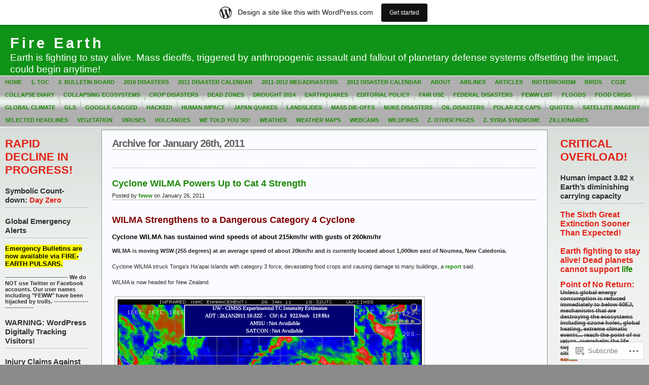

--- FILE ---
content_type: text/html; charset=UTF-8
request_url: https://feww.wordpress.com/2011/01/26/
body_size: 26141
content:
<!DOCTYPE html PUBLIC "-//W3C//DTD XHTML 1.0 Transitional//EN" "http://www.w3.org/TR/xhtml1/DTD/xhtml1-transitional.dtd">
<html xmlns="http://www.w3.org/1999/xhtml" lang="en">
<head profile="http://gmpg.org/xfn/11">
	<meta http-equiv="Content-Type" content="text/html; charset=UTF-8" />
	<title>2011  January  26 &laquo; Fire Earth</title>

	<link rel="stylesheet" href="https://s0.wp.com/wp-content/themes/pub/andreas09/style.css?m=1741693321i" type="text/css" media="screen" />
	<link rel="stylesheet" href="https://s0.wp.com/wp-content/themes/pub/andreas09/green2.css?m=1315885645i" type="text/css" media="screen" />
	<link rel="pingback" href="https://feww.wordpress.com/xmlrpc.php" />

	<meta name='robots' content='max-image-preview:large' />
<link rel='dns-prefetch' href='//s0.wp.com' />
<link rel="alternate" type="application/rss+xml" title="Fire Earth &raquo; Feed" href="https://feww.wordpress.com/feed/" />
<link rel="alternate" type="application/rss+xml" title="Fire Earth &raquo; Comments Feed" href="https://feww.wordpress.com/comments/feed/" />
	<script type="text/javascript">
		/* <![CDATA[ */
		function addLoadEvent(func) {
			var oldonload = window.onload;
			if (typeof window.onload != 'function') {
				window.onload = func;
			} else {
				window.onload = function () {
					oldonload();
					func();
				}
			}
		}
		/* ]]> */
	</script>
	<link crossorigin='anonymous' rel='stylesheet' id='all-css-0-1' href='/wp-content/blog-plugins/marketing-bar/css/marketing-bar.css?m=1761640963i&cssminify=yes' type='text/css' media='all' />
<style id='wp-emoji-styles-inline-css'>

	img.wp-smiley, img.emoji {
		display: inline !important;
		border: none !important;
		box-shadow: none !important;
		height: 1em !important;
		width: 1em !important;
		margin: 0 0.07em !important;
		vertical-align: -0.1em !important;
		background: none !important;
		padding: 0 !important;
	}
/*# sourceURL=wp-emoji-styles-inline-css */
</style>
<link crossorigin='anonymous' rel='stylesheet' id='all-css-2-1' href='/wp-content/plugins/gutenberg-core/v22.2.0/build/styles/block-library/style.css?m=1764855221i&cssminify=yes' type='text/css' media='all' />
<style id='wp-block-library-inline-css'>
.has-text-align-justify {
	text-align:justify;
}
.has-text-align-justify{text-align:justify;}

/*# sourceURL=wp-block-library-inline-css */
</style><style id='global-styles-inline-css'>
:root{--wp--preset--aspect-ratio--square: 1;--wp--preset--aspect-ratio--4-3: 4/3;--wp--preset--aspect-ratio--3-4: 3/4;--wp--preset--aspect-ratio--3-2: 3/2;--wp--preset--aspect-ratio--2-3: 2/3;--wp--preset--aspect-ratio--16-9: 16/9;--wp--preset--aspect-ratio--9-16: 9/16;--wp--preset--color--black: #000000;--wp--preset--color--cyan-bluish-gray: #abb8c3;--wp--preset--color--white: #ffffff;--wp--preset--color--pale-pink: #f78da7;--wp--preset--color--vivid-red: #cf2e2e;--wp--preset--color--luminous-vivid-orange: #ff6900;--wp--preset--color--luminous-vivid-amber: #fcb900;--wp--preset--color--light-green-cyan: #7bdcb5;--wp--preset--color--vivid-green-cyan: #00d084;--wp--preset--color--pale-cyan-blue: #8ed1fc;--wp--preset--color--vivid-cyan-blue: #0693e3;--wp--preset--color--vivid-purple: #9b51e0;--wp--preset--gradient--vivid-cyan-blue-to-vivid-purple: linear-gradient(135deg,rgb(6,147,227) 0%,rgb(155,81,224) 100%);--wp--preset--gradient--light-green-cyan-to-vivid-green-cyan: linear-gradient(135deg,rgb(122,220,180) 0%,rgb(0,208,130) 100%);--wp--preset--gradient--luminous-vivid-amber-to-luminous-vivid-orange: linear-gradient(135deg,rgb(252,185,0) 0%,rgb(255,105,0) 100%);--wp--preset--gradient--luminous-vivid-orange-to-vivid-red: linear-gradient(135deg,rgb(255,105,0) 0%,rgb(207,46,46) 100%);--wp--preset--gradient--very-light-gray-to-cyan-bluish-gray: linear-gradient(135deg,rgb(238,238,238) 0%,rgb(169,184,195) 100%);--wp--preset--gradient--cool-to-warm-spectrum: linear-gradient(135deg,rgb(74,234,220) 0%,rgb(151,120,209) 20%,rgb(207,42,186) 40%,rgb(238,44,130) 60%,rgb(251,105,98) 80%,rgb(254,248,76) 100%);--wp--preset--gradient--blush-light-purple: linear-gradient(135deg,rgb(255,206,236) 0%,rgb(152,150,240) 100%);--wp--preset--gradient--blush-bordeaux: linear-gradient(135deg,rgb(254,205,165) 0%,rgb(254,45,45) 50%,rgb(107,0,62) 100%);--wp--preset--gradient--luminous-dusk: linear-gradient(135deg,rgb(255,203,112) 0%,rgb(199,81,192) 50%,rgb(65,88,208) 100%);--wp--preset--gradient--pale-ocean: linear-gradient(135deg,rgb(255,245,203) 0%,rgb(182,227,212) 50%,rgb(51,167,181) 100%);--wp--preset--gradient--electric-grass: linear-gradient(135deg,rgb(202,248,128) 0%,rgb(113,206,126) 100%);--wp--preset--gradient--midnight: linear-gradient(135deg,rgb(2,3,129) 0%,rgb(40,116,252) 100%);--wp--preset--font-size--small: 13px;--wp--preset--font-size--medium: 20px;--wp--preset--font-size--large: 36px;--wp--preset--font-size--x-large: 42px;--wp--preset--font-family--albert-sans: 'Albert Sans', sans-serif;--wp--preset--font-family--alegreya: Alegreya, serif;--wp--preset--font-family--arvo: Arvo, serif;--wp--preset--font-family--bodoni-moda: 'Bodoni Moda', serif;--wp--preset--font-family--bricolage-grotesque: 'Bricolage Grotesque', sans-serif;--wp--preset--font-family--cabin: Cabin, sans-serif;--wp--preset--font-family--chivo: Chivo, sans-serif;--wp--preset--font-family--commissioner: Commissioner, sans-serif;--wp--preset--font-family--cormorant: Cormorant, serif;--wp--preset--font-family--courier-prime: 'Courier Prime', monospace;--wp--preset--font-family--crimson-pro: 'Crimson Pro', serif;--wp--preset--font-family--dm-mono: 'DM Mono', monospace;--wp--preset--font-family--dm-sans: 'DM Sans', sans-serif;--wp--preset--font-family--dm-serif-display: 'DM Serif Display', serif;--wp--preset--font-family--domine: Domine, serif;--wp--preset--font-family--eb-garamond: 'EB Garamond', serif;--wp--preset--font-family--epilogue: Epilogue, sans-serif;--wp--preset--font-family--fahkwang: Fahkwang, sans-serif;--wp--preset--font-family--figtree: Figtree, sans-serif;--wp--preset--font-family--fira-sans: 'Fira Sans', sans-serif;--wp--preset--font-family--fjalla-one: 'Fjalla One', sans-serif;--wp--preset--font-family--fraunces: Fraunces, serif;--wp--preset--font-family--gabarito: Gabarito, system-ui;--wp--preset--font-family--ibm-plex-mono: 'IBM Plex Mono', monospace;--wp--preset--font-family--ibm-plex-sans: 'IBM Plex Sans', sans-serif;--wp--preset--font-family--ibarra-real-nova: 'Ibarra Real Nova', serif;--wp--preset--font-family--instrument-serif: 'Instrument Serif', serif;--wp--preset--font-family--inter: Inter, sans-serif;--wp--preset--font-family--josefin-sans: 'Josefin Sans', sans-serif;--wp--preset--font-family--jost: Jost, sans-serif;--wp--preset--font-family--libre-baskerville: 'Libre Baskerville', serif;--wp--preset--font-family--libre-franklin: 'Libre Franklin', sans-serif;--wp--preset--font-family--literata: Literata, serif;--wp--preset--font-family--lora: Lora, serif;--wp--preset--font-family--merriweather: Merriweather, serif;--wp--preset--font-family--montserrat: Montserrat, sans-serif;--wp--preset--font-family--newsreader: Newsreader, serif;--wp--preset--font-family--noto-sans-mono: 'Noto Sans Mono', sans-serif;--wp--preset--font-family--nunito: Nunito, sans-serif;--wp--preset--font-family--open-sans: 'Open Sans', sans-serif;--wp--preset--font-family--overpass: Overpass, sans-serif;--wp--preset--font-family--pt-serif: 'PT Serif', serif;--wp--preset--font-family--petrona: Petrona, serif;--wp--preset--font-family--piazzolla: Piazzolla, serif;--wp--preset--font-family--playfair-display: 'Playfair Display', serif;--wp--preset--font-family--plus-jakarta-sans: 'Plus Jakarta Sans', sans-serif;--wp--preset--font-family--poppins: Poppins, sans-serif;--wp--preset--font-family--raleway: Raleway, sans-serif;--wp--preset--font-family--roboto: Roboto, sans-serif;--wp--preset--font-family--roboto-slab: 'Roboto Slab', serif;--wp--preset--font-family--rubik: Rubik, sans-serif;--wp--preset--font-family--rufina: Rufina, serif;--wp--preset--font-family--sora: Sora, sans-serif;--wp--preset--font-family--source-sans-3: 'Source Sans 3', sans-serif;--wp--preset--font-family--source-serif-4: 'Source Serif 4', serif;--wp--preset--font-family--space-mono: 'Space Mono', monospace;--wp--preset--font-family--syne: Syne, sans-serif;--wp--preset--font-family--texturina: Texturina, serif;--wp--preset--font-family--urbanist: Urbanist, sans-serif;--wp--preset--font-family--work-sans: 'Work Sans', sans-serif;--wp--preset--spacing--20: 0.44rem;--wp--preset--spacing--30: 0.67rem;--wp--preset--spacing--40: 1rem;--wp--preset--spacing--50: 1.5rem;--wp--preset--spacing--60: 2.25rem;--wp--preset--spacing--70: 3.38rem;--wp--preset--spacing--80: 5.06rem;--wp--preset--shadow--natural: 6px 6px 9px rgba(0, 0, 0, 0.2);--wp--preset--shadow--deep: 12px 12px 50px rgba(0, 0, 0, 0.4);--wp--preset--shadow--sharp: 6px 6px 0px rgba(0, 0, 0, 0.2);--wp--preset--shadow--outlined: 6px 6px 0px -3px rgb(255, 255, 255), 6px 6px rgb(0, 0, 0);--wp--preset--shadow--crisp: 6px 6px 0px rgb(0, 0, 0);}:where(.is-layout-flex){gap: 0.5em;}:where(.is-layout-grid){gap: 0.5em;}body .is-layout-flex{display: flex;}.is-layout-flex{flex-wrap: wrap;align-items: center;}.is-layout-flex > :is(*, div){margin: 0;}body .is-layout-grid{display: grid;}.is-layout-grid > :is(*, div){margin: 0;}:where(.wp-block-columns.is-layout-flex){gap: 2em;}:where(.wp-block-columns.is-layout-grid){gap: 2em;}:where(.wp-block-post-template.is-layout-flex){gap: 1.25em;}:where(.wp-block-post-template.is-layout-grid){gap: 1.25em;}.has-black-color{color: var(--wp--preset--color--black) !important;}.has-cyan-bluish-gray-color{color: var(--wp--preset--color--cyan-bluish-gray) !important;}.has-white-color{color: var(--wp--preset--color--white) !important;}.has-pale-pink-color{color: var(--wp--preset--color--pale-pink) !important;}.has-vivid-red-color{color: var(--wp--preset--color--vivid-red) !important;}.has-luminous-vivid-orange-color{color: var(--wp--preset--color--luminous-vivid-orange) !important;}.has-luminous-vivid-amber-color{color: var(--wp--preset--color--luminous-vivid-amber) !important;}.has-light-green-cyan-color{color: var(--wp--preset--color--light-green-cyan) !important;}.has-vivid-green-cyan-color{color: var(--wp--preset--color--vivid-green-cyan) !important;}.has-pale-cyan-blue-color{color: var(--wp--preset--color--pale-cyan-blue) !important;}.has-vivid-cyan-blue-color{color: var(--wp--preset--color--vivid-cyan-blue) !important;}.has-vivid-purple-color{color: var(--wp--preset--color--vivid-purple) !important;}.has-black-background-color{background-color: var(--wp--preset--color--black) !important;}.has-cyan-bluish-gray-background-color{background-color: var(--wp--preset--color--cyan-bluish-gray) !important;}.has-white-background-color{background-color: var(--wp--preset--color--white) !important;}.has-pale-pink-background-color{background-color: var(--wp--preset--color--pale-pink) !important;}.has-vivid-red-background-color{background-color: var(--wp--preset--color--vivid-red) !important;}.has-luminous-vivid-orange-background-color{background-color: var(--wp--preset--color--luminous-vivid-orange) !important;}.has-luminous-vivid-amber-background-color{background-color: var(--wp--preset--color--luminous-vivid-amber) !important;}.has-light-green-cyan-background-color{background-color: var(--wp--preset--color--light-green-cyan) !important;}.has-vivid-green-cyan-background-color{background-color: var(--wp--preset--color--vivid-green-cyan) !important;}.has-pale-cyan-blue-background-color{background-color: var(--wp--preset--color--pale-cyan-blue) !important;}.has-vivid-cyan-blue-background-color{background-color: var(--wp--preset--color--vivid-cyan-blue) !important;}.has-vivid-purple-background-color{background-color: var(--wp--preset--color--vivid-purple) !important;}.has-black-border-color{border-color: var(--wp--preset--color--black) !important;}.has-cyan-bluish-gray-border-color{border-color: var(--wp--preset--color--cyan-bluish-gray) !important;}.has-white-border-color{border-color: var(--wp--preset--color--white) !important;}.has-pale-pink-border-color{border-color: var(--wp--preset--color--pale-pink) !important;}.has-vivid-red-border-color{border-color: var(--wp--preset--color--vivid-red) !important;}.has-luminous-vivid-orange-border-color{border-color: var(--wp--preset--color--luminous-vivid-orange) !important;}.has-luminous-vivid-amber-border-color{border-color: var(--wp--preset--color--luminous-vivid-amber) !important;}.has-light-green-cyan-border-color{border-color: var(--wp--preset--color--light-green-cyan) !important;}.has-vivid-green-cyan-border-color{border-color: var(--wp--preset--color--vivid-green-cyan) !important;}.has-pale-cyan-blue-border-color{border-color: var(--wp--preset--color--pale-cyan-blue) !important;}.has-vivid-cyan-blue-border-color{border-color: var(--wp--preset--color--vivid-cyan-blue) !important;}.has-vivid-purple-border-color{border-color: var(--wp--preset--color--vivid-purple) !important;}.has-vivid-cyan-blue-to-vivid-purple-gradient-background{background: var(--wp--preset--gradient--vivid-cyan-blue-to-vivid-purple) !important;}.has-light-green-cyan-to-vivid-green-cyan-gradient-background{background: var(--wp--preset--gradient--light-green-cyan-to-vivid-green-cyan) !important;}.has-luminous-vivid-amber-to-luminous-vivid-orange-gradient-background{background: var(--wp--preset--gradient--luminous-vivid-amber-to-luminous-vivid-orange) !important;}.has-luminous-vivid-orange-to-vivid-red-gradient-background{background: var(--wp--preset--gradient--luminous-vivid-orange-to-vivid-red) !important;}.has-very-light-gray-to-cyan-bluish-gray-gradient-background{background: var(--wp--preset--gradient--very-light-gray-to-cyan-bluish-gray) !important;}.has-cool-to-warm-spectrum-gradient-background{background: var(--wp--preset--gradient--cool-to-warm-spectrum) !important;}.has-blush-light-purple-gradient-background{background: var(--wp--preset--gradient--blush-light-purple) !important;}.has-blush-bordeaux-gradient-background{background: var(--wp--preset--gradient--blush-bordeaux) !important;}.has-luminous-dusk-gradient-background{background: var(--wp--preset--gradient--luminous-dusk) !important;}.has-pale-ocean-gradient-background{background: var(--wp--preset--gradient--pale-ocean) !important;}.has-electric-grass-gradient-background{background: var(--wp--preset--gradient--electric-grass) !important;}.has-midnight-gradient-background{background: var(--wp--preset--gradient--midnight) !important;}.has-small-font-size{font-size: var(--wp--preset--font-size--small) !important;}.has-medium-font-size{font-size: var(--wp--preset--font-size--medium) !important;}.has-large-font-size{font-size: var(--wp--preset--font-size--large) !important;}.has-x-large-font-size{font-size: var(--wp--preset--font-size--x-large) !important;}.has-albert-sans-font-family{font-family: var(--wp--preset--font-family--albert-sans) !important;}.has-alegreya-font-family{font-family: var(--wp--preset--font-family--alegreya) !important;}.has-arvo-font-family{font-family: var(--wp--preset--font-family--arvo) !important;}.has-bodoni-moda-font-family{font-family: var(--wp--preset--font-family--bodoni-moda) !important;}.has-bricolage-grotesque-font-family{font-family: var(--wp--preset--font-family--bricolage-grotesque) !important;}.has-cabin-font-family{font-family: var(--wp--preset--font-family--cabin) !important;}.has-chivo-font-family{font-family: var(--wp--preset--font-family--chivo) !important;}.has-commissioner-font-family{font-family: var(--wp--preset--font-family--commissioner) !important;}.has-cormorant-font-family{font-family: var(--wp--preset--font-family--cormorant) !important;}.has-courier-prime-font-family{font-family: var(--wp--preset--font-family--courier-prime) !important;}.has-crimson-pro-font-family{font-family: var(--wp--preset--font-family--crimson-pro) !important;}.has-dm-mono-font-family{font-family: var(--wp--preset--font-family--dm-mono) !important;}.has-dm-sans-font-family{font-family: var(--wp--preset--font-family--dm-sans) !important;}.has-dm-serif-display-font-family{font-family: var(--wp--preset--font-family--dm-serif-display) !important;}.has-domine-font-family{font-family: var(--wp--preset--font-family--domine) !important;}.has-eb-garamond-font-family{font-family: var(--wp--preset--font-family--eb-garamond) !important;}.has-epilogue-font-family{font-family: var(--wp--preset--font-family--epilogue) !important;}.has-fahkwang-font-family{font-family: var(--wp--preset--font-family--fahkwang) !important;}.has-figtree-font-family{font-family: var(--wp--preset--font-family--figtree) !important;}.has-fira-sans-font-family{font-family: var(--wp--preset--font-family--fira-sans) !important;}.has-fjalla-one-font-family{font-family: var(--wp--preset--font-family--fjalla-one) !important;}.has-fraunces-font-family{font-family: var(--wp--preset--font-family--fraunces) !important;}.has-gabarito-font-family{font-family: var(--wp--preset--font-family--gabarito) !important;}.has-ibm-plex-mono-font-family{font-family: var(--wp--preset--font-family--ibm-plex-mono) !important;}.has-ibm-plex-sans-font-family{font-family: var(--wp--preset--font-family--ibm-plex-sans) !important;}.has-ibarra-real-nova-font-family{font-family: var(--wp--preset--font-family--ibarra-real-nova) !important;}.has-instrument-serif-font-family{font-family: var(--wp--preset--font-family--instrument-serif) !important;}.has-inter-font-family{font-family: var(--wp--preset--font-family--inter) !important;}.has-josefin-sans-font-family{font-family: var(--wp--preset--font-family--josefin-sans) !important;}.has-jost-font-family{font-family: var(--wp--preset--font-family--jost) !important;}.has-libre-baskerville-font-family{font-family: var(--wp--preset--font-family--libre-baskerville) !important;}.has-libre-franklin-font-family{font-family: var(--wp--preset--font-family--libre-franklin) !important;}.has-literata-font-family{font-family: var(--wp--preset--font-family--literata) !important;}.has-lora-font-family{font-family: var(--wp--preset--font-family--lora) !important;}.has-merriweather-font-family{font-family: var(--wp--preset--font-family--merriweather) !important;}.has-montserrat-font-family{font-family: var(--wp--preset--font-family--montserrat) !important;}.has-newsreader-font-family{font-family: var(--wp--preset--font-family--newsreader) !important;}.has-noto-sans-mono-font-family{font-family: var(--wp--preset--font-family--noto-sans-mono) !important;}.has-nunito-font-family{font-family: var(--wp--preset--font-family--nunito) !important;}.has-open-sans-font-family{font-family: var(--wp--preset--font-family--open-sans) !important;}.has-overpass-font-family{font-family: var(--wp--preset--font-family--overpass) !important;}.has-pt-serif-font-family{font-family: var(--wp--preset--font-family--pt-serif) !important;}.has-petrona-font-family{font-family: var(--wp--preset--font-family--petrona) !important;}.has-piazzolla-font-family{font-family: var(--wp--preset--font-family--piazzolla) !important;}.has-playfair-display-font-family{font-family: var(--wp--preset--font-family--playfair-display) !important;}.has-plus-jakarta-sans-font-family{font-family: var(--wp--preset--font-family--plus-jakarta-sans) !important;}.has-poppins-font-family{font-family: var(--wp--preset--font-family--poppins) !important;}.has-raleway-font-family{font-family: var(--wp--preset--font-family--raleway) !important;}.has-roboto-font-family{font-family: var(--wp--preset--font-family--roboto) !important;}.has-roboto-slab-font-family{font-family: var(--wp--preset--font-family--roboto-slab) !important;}.has-rubik-font-family{font-family: var(--wp--preset--font-family--rubik) !important;}.has-rufina-font-family{font-family: var(--wp--preset--font-family--rufina) !important;}.has-sora-font-family{font-family: var(--wp--preset--font-family--sora) !important;}.has-source-sans-3-font-family{font-family: var(--wp--preset--font-family--source-sans-3) !important;}.has-source-serif-4-font-family{font-family: var(--wp--preset--font-family--source-serif-4) !important;}.has-space-mono-font-family{font-family: var(--wp--preset--font-family--space-mono) !important;}.has-syne-font-family{font-family: var(--wp--preset--font-family--syne) !important;}.has-texturina-font-family{font-family: var(--wp--preset--font-family--texturina) !important;}.has-urbanist-font-family{font-family: var(--wp--preset--font-family--urbanist) !important;}.has-work-sans-font-family{font-family: var(--wp--preset--font-family--work-sans) !important;}
/*# sourceURL=global-styles-inline-css */
</style>

<style id='classic-theme-styles-inline-css'>
/*! This file is auto-generated */
.wp-block-button__link{color:#fff;background-color:#32373c;border-radius:9999px;box-shadow:none;text-decoration:none;padding:calc(.667em + 2px) calc(1.333em + 2px);font-size:1.125em}.wp-block-file__button{background:#32373c;color:#fff;text-decoration:none}
/*# sourceURL=/wp-includes/css/classic-themes.min.css */
</style>
<link crossorigin='anonymous' rel='stylesheet' id='all-css-4-1' href='/_static/??-eJx9kEsOwjAMRC+EE6UgKAvEWdrUhEB+il0Kt8dF4rfpxhpb8zyy9VTA5sSYWJcwOp9I29yHbK+kG2VaZYB8LAGh4k1t9OCJPw4gfgRUlmilfxbFEb67Kso8lo5nR8TBdxgwim0Jm/zgkAWntwbG+zJSJAb6vlQkAqnRjxH4LFm0xFWUW5xI90r7tkuQwwzygY59Tn8NnELn64we48FsW9Oum2a/uzwBl9eFkw==&cssminify=yes' type='text/css' media='all' />
<link crossorigin='anonymous' rel='stylesheet' id='print-css-5-1' href='/wp-content/mu-plugins/global-print/global-print.css?m=1465851035i&cssminify=yes' type='text/css' media='print' />
<style id='jetpack-global-styles-frontend-style-inline-css'>
:root { --font-headings: unset; --font-base: unset; --font-headings-default: -apple-system,BlinkMacSystemFont,"Segoe UI",Roboto,Oxygen-Sans,Ubuntu,Cantarell,"Helvetica Neue",sans-serif; --font-base-default: -apple-system,BlinkMacSystemFont,"Segoe UI",Roboto,Oxygen-Sans,Ubuntu,Cantarell,"Helvetica Neue",sans-serif;}
/*# sourceURL=jetpack-global-styles-frontend-style-inline-css */
</style>
<link crossorigin='anonymous' rel='stylesheet' id='all-css-8-1' href='/wp-content/themes/h4/global.css?m=1420737423i&cssminify=yes' type='text/css' media='all' />
<script type="text/javascript" id="wpcom-actionbar-placeholder-js-extra">
/* <![CDATA[ */
var actionbardata = {"siteID":"1670565","postID":"0","siteURL":"https://feww.wordpress.com","xhrURL":"https://feww.wordpress.com/wp-admin/admin-ajax.php","nonce":"30ea88af6d","isLoggedIn":"","statusMessage":"","subsEmailDefault":"instantly","proxyScriptUrl":"https://s0.wp.com/wp-content/js/wpcom-proxy-request.js?m=1513050504i&amp;ver=20211021","i18n":{"followedText":"New posts from this site will now appear in your \u003Ca href=\"https://wordpress.com/reader\"\u003EReader\u003C/a\u003E","foldBar":"Collapse this bar","unfoldBar":"Expand this bar","shortLinkCopied":"Shortlink copied to clipboard."}};
//# sourceURL=wpcom-actionbar-placeholder-js-extra
/* ]]> */
</script>
<script type="text/javascript" id="jetpack-mu-wpcom-settings-js-before">
/* <![CDATA[ */
var JETPACK_MU_WPCOM_SETTINGS = {"assetsUrl":"https://s0.wp.com/wp-content/mu-plugins/jetpack-mu-wpcom-plugin/moon/jetpack_vendor/automattic/jetpack-mu-wpcom/src/build/"};
//# sourceURL=jetpack-mu-wpcom-settings-js-before
/* ]]> */
</script>
<script crossorigin='anonymous' type='text/javascript'  src='/wp-content/js/rlt-proxy.js?m=1720530689i'></script>
<script type="text/javascript" id="rlt-proxy-js-after">
/* <![CDATA[ */
	rltInitialize( {"token":null,"iframeOrigins":["https:\/\/widgets.wp.com"]} );
//# sourceURL=rlt-proxy-js-after
/* ]]> */
</script>
<link rel="EditURI" type="application/rsd+xml" title="RSD" href="https://feww.wordpress.com/xmlrpc.php?rsd" />
<meta name="generator" content="WordPress.com" />

<!-- Jetpack Open Graph Tags -->
<meta property="og:type" content="website" />
<meta property="og:title" content="January 26, 2011 &#8211; Fire Earth" />
<meta property="og:site_name" content="Fire Earth" />
<meta property="og:image" content="https://s0.wp.com/i/blank.jpg?m=1383295312i" />
<meta property="og:image:width" content="200" />
<meta property="og:image:height" content="200" />
<meta property="og:image:alt" content="" />
<meta property="og:locale" content="en_US" />
<meta property="fb:app_id" content="249643311490" />

<!-- End Jetpack Open Graph Tags -->
<link rel="shortcut icon" type="image/x-icon" href="https://s0.wp.com/i/favicon.ico?m=1713425267i" sizes="16x16 24x24 32x32 48x48" />
<link rel="icon" type="image/x-icon" href="https://s0.wp.com/i/favicon.ico?m=1713425267i" sizes="16x16 24x24 32x32 48x48" />
<link rel="apple-touch-icon" href="https://s0.wp.com/i/webclip.png?m=1713868326i" />
<link rel='openid.server' href='https://feww.wordpress.com/?openidserver=1' />
<link rel='openid.delegate' href='https://feww.wordpress.com/' />
<link rel="search" type="application/opensearchdescription+xml" href="https://feww.wordpress.com/osd.xml" title="Fire Earth" />
<link rel="search" type="application/opensearchdescription+xml" href="https://s1.wp.com/opensearch.xml" title="WordPress.com" />
		<style id="wpcom-hotfix-masterbar-style">
			@media screen and (min-width: 783px) {
				#wpadminbar .quicklinks li#wp-admin-bar-my-account.with-avatar > a img {
					margin-top: 5px;
				}
			}
		</style>
		<style type="text/css">.recentcomments a{display:inline !important;padding:0 !important;margin:0 !important;}</style>		<style type="text/css">
			.recentcomments a {
				display: inline !important;
				padding: 0 !important;
				margin: 0 !important;
			}

			table.recentcommentsavatartop img.avatar, table.recentcommentsavatarend img.avatar {
				border: 0px;
				margin: 0;
			}

			table.recentcommentsavatartop a, table.recentcommentsavatarend a {
				border: 0px !important;
				background-color: transparent !important;
			}

			td.recentcommentsavatarend, td.recentcommentsavatartop {
				padding: 0px 0px 1px 0px;
				margin: 0px;
			}

			td.recentcommentstextend {
				border: none !important;
				padding: 0px 0px 2px 10px;
			}

			.rtl td.recentcommentstextend {
				padding: 0px 10px 2px 0px;
			}

			td.recentcommentstexttop {
				border: none;
				padding: 0px 0px 0px 10px;
			}

			.rtl td.recentcommentstexttop {
				padding: 0px 10px 0px 0px;
			}
		</style>
		<meta name="description" content="1 post published by feww on January 26, 2011" />

<link crossorigin='anonymous' rel='stylesheet' id='all-css-0-3' href='/_static/??-eJyNjMEKgzAQBX9Ifdha9CJ+StF1KdFkN7gJ+X0RbM89zjAMSqxJJbEkhFxHnz9ODBunONN+M4Kq4O2EsHil3WDFRT4aMqvw/yHomj0baD40G/tf9BXXcApj27+ej6Hr2247ASkBO20=&cssminify=yes' type='text/css' media='all' />
</head>

<body class="archive wp-theme-pubandreas09 customizer-styles-applied jetpack-reblog-enabled has-marketing-bar has-marketing-bar-theme-andreas09">

<div id="container">
	<div id="sitename">
		<h1><a href="https://feww.wordpress.com/">Fire Earth</a></h1>
		<h2>Earth is fighting to stay alive. Mass dieoffs, triggered by anthropogenic assault and fallout  of planetary defense systems offsetting the impact, could begin anytime!</h2>
	</div>

	<div id="mainmenu">
			<ul class="level1">
		<li><a href="https://feww.wordpress.com/">Home</a></li>
		<li class="page_item page-item-6473"><a href="https://feww.wordpress.com/toc/">1. ToC</a></li>
<li class="page_item page-item-36217"><a href="https://feww.wordpress.com/2-bulletin-board/">2. Bulletin Board</a></li>
<li class="page_item page-item-10897 page_item_has_children"><a href="https://feww.wordpress.com/2010-disasters/">2010 Disasters</a></li>
<li class="page_item page-item-21372 page_item_has_children"><a href="https://feww.wordpress.com/2011-disaster-calendar/">2011 Disaster Calendar</a></li>
<li class="page_item page-item-20347"><a href="https://feww.wordpress.com/2011-2012-megadisasters/">2011-2012 MegaDisasters</a></li>
<li class="page_item page-item-30555 page_item_has_children"><a href="https://feww.wordpress.com/2012-disaster-calendar/">2012 Disaster Calendar</a></li>
<li class="page_item page-item-2 page_item_has_children"><a href="https://feww.wordpress.com/about/">About</a></li>
<li class="page_item page-item-5755"><a href="https://feww.wordpress.com/aviation/">Airlines</a></li>
<li class="page_item page-item-4"><a href="https://feww.wordpress.com/selected-articles/">Articles</a></li>
<li class="page_item page-item-4905"><a href="https://feww.wordpress.com/bioterrorism/">Bioterrorism</a></li>
<li class="page_item page-item-4447"><a href="https://feww.wordpress.com/birds/">Birds</a></li>
<li class="page_item page-item-3794"><a href="https://feww.wordpress.com/co2e/">CO2e</a></li>
<li class="page_item page-item-18672"><a href="https://feww.wordpress.com/collapse/">Collapse Diary</a></li>
<li class="page_item page-item-17"><a href="https://feww.wordpress.com/collapsing-ecosystems/">Collapsing Ecosystems</a></li>
<li class="page_item page-item-37966"><a href="https://feww.wordpress.com/agri-disasters/">Crop Disasters</a></li>
<li class="page_item page-item-93"><a href="https://feww.wordpress.com/dead-zones/">Dead Zones</a></li>
<li class="page_item page-item-250"><a href="https://feww.wordpress.com/droughts/">Drought 2014</a></li>
<li class="page_item page-item-3432 page_item_has_children"><a href="https://feww.wordpress.com/earthquake/">Earthquakes</a></li>
<li class="page_item page-item-125"><a href="https://feww.wordpress.com/editorial-policy/">Editorial Policy</a></li>
<li class="page_item page-item-97"><a href="https://feww.wordpress.com/fair-use/">FAIR USE</a></li>
<li class="page_item page-item-43980"><a href="https://feww.wordpress.com/federal-disasters/">Federal Disasters</a></li>
<li class="page_item page-item-34349"><a href="https://feww.wordpress.com/feww-list/">FEWW List</a></li>
<li class="page_item page-item-251"><a href="https://feww.wordpress.com/floods/">Floods</a></li>
<li class="page_item page-item-236"><a href="https://feww.wordpress.com/food-crisis/">Food Crisis</a></li>
<li class="page_item page-item-56135"><a href="https://feww.wordpress.com/global-climate/">Global Climate</a></li>
<li class="page_item page-item-9903"><a href="https://feww.wordpress.com/gls/">GLS</a></li>
<li class="page_item page-item-298"><a href="https://feww.wordpress.com/google-gag/">Google Gagged</a></li>
<li class="page_item page-item-25049"><a href="https://feww.wordpress.com/hacked/">Hacked!</a></li>
<li class="page_item page-item-3023"><a href="https://feww.wordpress.com/human-impact/">Human Impact</a></li>
<li class="page_item page-item-24047"><a href="https://feww.wordpress.com/eqjp/">Japan Quakes</a></li>
<li class="page_item page-item-3406"><a href="https://feww.wordpress.com/landslides/">Landslides</a></li>
<li class="page_item page-item-27963"><a href="https://feww.wordpress.com/mass-extinction/">Mass Die-offs</a></li>
<li class="page_item page-item-30315"><a href="https://feww.wordpress.com/nuclear-power/">Nuke Disasters</a></li>
<li class="page_item page-item-9787"><a href="https://feww.wordpress.com/oil-disasters/">Oil Disasters</a></li>
<li class="page_item page-item-7934"><a href="https://feww.wordpress.com/polar-ice/">Polar Ice Caps</a></li>
<li class="page_item page-item-9630"><a href="https://feww.wordpress.com/quotes/">Quotes</a></li>
<li class="page_item page-item-7073"><a href="https://feww.wordpress.com/satellite-imagery/">Satellite Imagery</a></li>
<li class="page_item page-item-190"><a href="https://feww.wordpress.com/headlines/">Selected Headlines</a></li>
<li class="page_item page-item-20869"><a href="https://feww.wordpress.com/vegetation/">VEGETATION</a></li>
<li class="page_item page-item-50789"><a href="https://feww.wordpress.com/viruses/">Viruses</a></li>
<li class="page_item page-item-304 page_item_has_children"><a href="https://feww.wordpress.com/volcanoes/">Volcanoes</a></li>
<li class="page_item page-item-37524"><a href="https://feww.wordpress.com/key-information/">WE TOLD YOU&nbsp;SO!</a></li>
<li class="page_item page-item-359 page_item_has_children"><a href="https://feww.wordpress.com/weather/">Weather</a></li>
<li class="page_item page-item-52967"><a href="https://feww.wordpress.com/weather-maps/">Weather Maps</a></li>
<li class="page_item page-item-24533"><a href="https://feww.wordpress.com/webcams/">Webcams</a></li>
<li class="page_item page-item-773 page_item_has_children"><a href="https://feww.wordpress.com/wildfires/">Wildfires</a></li>
<li class="page_item page-item-26565 page_item_has_children"><a href="https://feww.wordpress.com/other-pages/">Z. Other Pages</a></li>
<li class="page_item page-item-50122"><a href="https://feww.wordpress.com/z-syria-syndrome/">z. Syria Syndrome</a></li>
<li class="page_item page-item-55562"><a href="https://feww.wordpress.com/zillionaires/">Zillionaires</a></li>
	</ul>
	</div>

<div id="wrap">
<div id="leftside">

	<ul>

<li id="text-122030311" class="widget widget_text">			<div class="textwidget"><h1><a href="https://feww.wordpress.com/2012/07/04/warning-rapid-change-in-progress/"> <span style="color:#E42217;"> RAPID DECLINE IN PROGRESS!</span> </a></h1></div>
		</li>
<li id="text-122030316" class="widget widget_text">			<div class="textwidget"><h2> Symbolic Count- down:<a href="https://feww.wordpress.com/mass-extinction/"> </span><span style="color:#E42217;"> Day Zero</a> </span></h2></div>
		</li>
<li id="text-122030317" class="widget widget_text"><h2 class="widgettitle">Global Emergency Alerts</h2>
			<div class="textwidget"><h3><span style="background-color:yellow;font-weight:bold;color:#000000;"><b>Emergency Bulletins are now available via FIRE-EARTH PULSARS.  </h3></span>
-------------------------------
<b>We do NOT use Twitter or Facebook accounts. Our user names including "FEWW" have been hijacked by trolls.</b>
-------------------------------</div>
		</li>
<li id="custom_html-2" class="widget_text widget widget_custom_html"><h2 class="widgettitle">WARNING: WordPress Digitally Tracking Visitors!</h2>
<div class="textwidget custom-html-widget"></div></li>
<li id="text-122030302" class="widget widget_text">			<div class="textwidget"><h2> Injury Claims Against Google: <br></br>
<span style="background-color:yellow;font-weight:bold;color:#000000;">Fire-Earth posts important news &amp; unique analysis that could help save you from harm, but  Google [Alphabet Inc] filters the blog to protect their vast business interest. If you incur any injury or loss due to the denial of information, you may sue the Internet Mafia for damages.</span></h2></div>
		</li>
<li id="text-122030314" class="widget widget_text">			<div class="textwidget"><big><big><span style="background-color:red;font-weight:bold;color:#ffffff;">STOP CENSORING THE REAL NEWS</span> </a></big></big><br></br></div>
		</li>
<li id="text-122030309" class="widget widget_text"><h2 class="widgettitle">WordPress is HACKING this blog!</h2>
			<div class="textwidget"><h3><span style="background-color:#C11B17;font-weight:bold;color:#ffffff;">WordPress continues to hack FIRE-EARTH &amp; affiliated blogs at the behest of its corporate clients.</span></h3>
<p><B>Blog Moderators condemn in the strongest terms the blatant removal and manipulation of content.</p>
<p>Starting January 29, 2013, Google &amp; WordPress have  restricted access to FIRE-EARTH reducing blog traffic by up to 95 percent, enabling their affiliated sites and commercial partners to hijack (and twist) the news, analysis and core ideas presented here.</p>
<p> </B><br />
Blocking information, hacking websites and twisting the facts concerning harm inflicted to Earth by humans are major crimes against nature, punishable by drought, famine, disease...</p>
</div>
		</li>
<li id="text-122030315" class="widget widget_text">			<div class="textwidget"></div>
		</li>
	 <li><form method="get" id="searchform" action="https://feww.wordpress.com/">
<div><input id="searchbox" type="text" value="" name="s"/>
<input type="submit" id="searchbutton" value="Search"/>
</div>
</form>
</li>
<li id="text-2" class="widget widget_text"><h2 class="widgettitle">Caution</h2>
			<div class="textwidget"><p><b><span style="color:#F6358A;">Technical information and scientific data from the US Government agencies (NASA, EPA…) are subject to variation due to political expediency.</span></p>
<p><span style="color:#F6358A;">This caution also extends to the UN organizations (e.g., FAO, WHO…).</span></p>
<p><span style="color:#F6358A;">As of August 2011, FIRE-EARTH will no longer reprint photos from NASA, due to the agency's wanton crimes against nature.<br />
</span></b></p>
</div>
		</li>
<li id="calendar-2" class="widget widget_calendar"><div id="calendar_wrap" class="calendar_wrap"><table id="wp-calendar" class="wp-calendar-table">
	<caption>January 2011</caption>
	<thead>
	<tr>
		<th scope="col" aria-label="Monday">M</th>
		<th scope="col" aria-label="Tuesday">T</th>
		<th scope="col" aria-label="Wednesday">W</th>
		<th scope="col" aria-label="Thursday">T</th>
		<th scope="col" aria-label="Friday">F</th>
		<th scope="col" aria-label="Saturday">S</th>
		<th scope="col" aria-label="Sunday">S</th>
	</tr>
	</thead>
	<tbody>
	<tr>
		<td colspan="5" class="pad">&nbsp;</td><td><a href="https://feww.wordpress.com/2011/01/01/" aria-label="Posts published on January 1, 2011">1</a></td><td><a href="https://feww.wordpress.com/2011/01/02/" aria-label="Posts published on January 2, 2011">2</a></td>
	</tr>
	<tr>
		<td><a href="https://feww.wordpress.com/2011/01/03/" aria-label="Posts published on January 3, 2011">3</a></td><td><a href="https://feww.wordpress.com/2011/01/04/" aria-label="Posts published on January 4, 2011">4</a></td><td><a href="https://feww.wordpress.com/2011/01/05/" aria-label="Posts published on January 5, 2011">5</a></td><td><a href="https://feww.wordpress.com/2011/01/06/" aria-label="Posts published on January 6, 2011">6</a></td><td><a href="https://feww.wordpress.com/2011/01/07/" aria-label="Posts published on January 7, 2011">7</a></td><td><a href="https://feww.wordpress.com/2011/01/08/" aria-label="Posts published on January 8, 2011">8</a></td><td><a href="https://feww.wordpress.com/2011/01/09/" aria-label="Posts published on January 9, 2011">9</a></td>
	</tr>
	<tr>
		<td><a href="https://feww.wordpress.com/2011/01/10/" aria-label="Posts published on January 10, 2011">10</a></td><td><a href="https://feww.wordpress.com/2011/01/11/" aria-label="Posts published on January 11, 2011">11</a></td><td><a href="https://feww.wordpress.com/2011/01/12/" aria-label="Posts published on January 12, 2011">12</a></td><td><a href="https://feww.wordpress.com/2011/01/13/" aria-label="Posts published on January 13, 2011">13</a></td><td><a href="https://feww.wordpress.com/2011/01/14/" aria-label="Posts published on January 14, 2011">14</a></td><td><a href="https://feww.wordpress.com/2011/01/15/" aria-label="Posts published on January 15, 2011">15</a></td><td><a href="https://feww.wordpress.com/2011/01/16/" aria-label="Posts published on January 16, 2011">16</a></td>
	</tr>
	<tr>
		<td><a href="https://feww.wordpress.com/2011/01/17/" aria-label="Posts published on January 17, 2011">17</a></td><td><a href="https://feww.wordpress.com/2011/01/18/" aria-label="Posts published on January 18, 2011">18</a></td><td><a href="https://feww.wordpress.com/2011/01/19/" aria-label="Posts published on January 19, 2011">19</a></td><td><a href="https://feww.wordpress.com/2011/01/20/" aria-label="Posts published on January 20, 2011">20</a></td><td><a href="https://feww.wordpress.com/2011/01/21/" aria-label="Posts published on January 21, 2011">21</a></td><td><a href="https://feww.wordpress.com/2011/01/22/" aria-label="Posts published on January 22, 2011">22</a></td><td><a href="https://feww.wordpress.com/2011/01/23/" aria-label="Posts published on January 23, 2011">23</a></td>
	</tr>
	<tr>
		<td><a href="https://feww.wordpress.com/2011/01/24/" aria-label="Posts published on January 24, 2011">24</a></td><td><a href="https://feww.wordpress.com/2011/01/25/" aria-label="Posts published on January 25, 2011">25</a></td><td><a href="https://feww.wordpress.com/2011/01/26/" aria-label="Posts published on January 26, 2011">26</a></td><td><a href="https://feww.wordpress.com/2011/01/27/" aria-label="Posts published on January 27, 2011">27</a></td><td><a href="https://feww.wordpress.com/2011/01/28/" aria-label="Posts published on January 28, 2011">28</a></td><td><a href="https://feww.wordpress.com/2011/01/29/" aria-label="Posts published on January 29, 2011">29</a></td><td><a href="https://feww.wordpress.com/2011/01/30/" aria-label="Posts published on January 30, 2011">30</a></td>
	</tr>
	<tr>
		<td><a href="https://feww.wordpress.com/2011/01/31/" aria-label="Posts published on January 31, 2011">31</a></td>
		<td class="pad" colspan="6">&nbsp;</td>
	</tr>
	</tbody>
	</table><nav aria-label="Previous and next months" class="wp-calendar-nav">
		<span class="wp-calendar-nav-prev"><a href="https://feww.wordpress.com/2010/12/">&laquo; Dec</a></span>
		<span class="pad">&nbsp;</span>
		<span class="wp-calendar-nav-next"><a href="https://feww.wordpress.com/2011/02/">Feb &raquo;</a></span>
	</nav></div></li>
<li id="text-82572111" class="widget widget_text"><h2 class="widgettitle">COPYRIGHT NOTICE</h2>
			<div class="textwidget"><p>
ORIGINAL CONTENT POSTED ON THIS BLOG ARE COPYRIGHTS OF THE BLOG AUTHORS. 
</p>
<p>
Content MAY BE REPRODUCED FOR EDUCATIONAL PURPOSES BY PRIOR PERMISSION ONLY.
</p>
<p>
REPRINTING FOR COMMERCIAL PURPOSES OR POSTING ON BLOGS THAT CARRY COMMERCIAL ADS IS STRICTLY PROHIBITED. 
</p>
<p>
YOU may NOT copy, re-blog or otherwise reproduce any part of this blog on Facebook or Twitter.  
</p>
© FEWW 2007-2014. ALL RIGHTS RESERVED.</div>
		</li>
<li id="archives-2" class="widget widget_archive"><h2 class="widgettitle">Archives</h2>
		<label class="screen-reader-text" for="archives-dropdown-2">Archives</label>
		<select id="archives-dropdown-2" name="archive-dropdown">
			
			<option value="">Select Month</option>
				<option value='https://feww.wordpress.com/2018/12/'> December 2018 &nbsp;(26)</option>
	<option value='https://feww.wordpress.com/2018/11/'> November 2018 &nbsp;(40)</option>
	<option value='https://feww.wordpress.com/2018/10/'> October 2018 &nbsp;(51)</option>
	<option value='https://feww.wordpress.com/2018/09/'> September 2018 &nbsp;(54)</option>
	<option value='https://feww.wordpress.com/2018/08/'> August 2018 &nbsp;(53)</option>
	<option value='https://feww.wordpress.com/2018/07/'> July 2018 &nbsp;(42)</option>
	<option value='https://feww.wordpress.com/2018/06/'> June 2018 &nbsp;(39)</option>
	<option value='https://feww.wordpress.com/2018/05/'> May 2018 &nbsp;(59)</option>
	<option value='https://feww.wordpress.com/2018/04/'> April 2018 &nbsp;(41)</option>
	<option value='https://feww.wordpress.com/2018/03/'> March 2018 &nbsp;(43)</option>
	<option value='https://feww.wordpress.com/2018/02/'> February 2018 &nbsp;(36)</option>
	<option value='https://feww.wordpress.com/2018/01/'> January 2018 &nbsp;(32)</option>
	<option value='https://feww.wordpress.com/2017/12/'> December 2017 &nbsp;(31)</option>
	<option value='https://feww.wordpress.com/2017/11/'> November 2017 &nbsp;(32)</option>
	<option value='https://feww.wordpress.com/2017/10/'> October 2017 &nbsp;(84)</option>
	<option value='https://feww.wordpress.com/2017/09/'> September 2017 &nbsp;(92)</option>
	<option value='https://feww.wordpress.com/2017/08/'> August 2017 &nbsp;(97)</option>
	<option value='https://feww.wordpress.com/2017/07/'> July 2017 &nbsp;(100)</option>
	<option value='https://feww.wordpress.com/2017/06/'> June 2017 &nbsp;(99)</option>
	<option value='https://feww.wordpress.com/2017/05/'> May 2017 &nbsp;(96)</option>
	<option value='https://feww.wordpress.com/2017/04/'> April 2017 &nbsp;(79)</option>
	<option value='https://feww.wordpress.com/2017/03/'> March 2017 &nbsp;(77)</option>
	<option value='https://feww.wordpress.com/2017/02/'> February 2017 &nbsp;(69)</option>
	<option value='https://feww.wordpress.com/2017/01/'> January 2017 &nbsp;(69)</option>
	<option value='https://feww.wordpress.com/2016/12/'> December 2016 &nbsp;(85)</option>
	<option value='https://feww.wordpress.com/2016/11/'> November 2016 &nbsp;(72)</option>
	<option value='https://feww.wordpress.com/2016/10/'> October 2016 &nbsp;(89)</option>
	<option value='https://feww.wordpress.com/2016/09/'> September 2016 &nbsp;(49)</option>
	<option value='https://feww.wordpress.com/2016/08/'> August 2016 &nbsp;(32)</option>
	<option value='https://feww.wordpress.com/2016/07/'> July 2016 &nbsp;(36)</option>
	<option value='https://feww.wordpress.com/2016/06/'> June 2016 &nbsp;(80)</option>
	<option value='https://feww.wordpress.com/2016/05/'> May 2016 &nbsp;(63)</option>
	<option value='https://feww.wordpress.com/2016/04/'> April 2016 &nbsp;(63)</option>
	<option value='https://feww.wordpress.com/2016/03/'> March 2016 &nbsp;(51)</option>
	<option value='https://feww.wordpress.com/2016/02/'> February 2016 &nbsp;(67)</option>
	<option value='https://feww.wordpress.com/2016/01/'> January 2016 &nbsp;(77)</option>
	<option value='https://feww.wordpress.com/2015/12/'> December 2015 &nbsp;(72)</option>
	<option value='https://feww.wordpress.com/2015/11/'> November 2015 &nbsp;(61)</option>
	<option value='https://feww.wordpress.com/2015/10/'> October 2015 &nbsp;(75)</option>
	<option value='https://feww.wordpress.com/2015/09/'> September 2015 &nbsp;(66)</option>
	<option value='https://feww.wordpress.com/2015/08/'> August 2015 &nbsp;(74)</option>
	<option value='https://feww.wordpress.com/2015/07/'> July 2015 &nbsp;(81)</option>
	<option value='https://feww.wordpress.com/2015/06/'> June 2015 &nbsp;(90)</option>
	<option value='https://feww.wordpress.com/2015/05/'> May 2015 &nbsp;(86)</option>
	<option value='https://feww.wordpress.com/2015/04/'> April 2015 &nbsp;(70)</option>
	<option value='https://feww.wordpress.com/2015/03/'> March 2015 &nbsp;(61)</option>
	<option value='https://feww.wordpress.com/2015/02/'> February 2015 &nbsp;(55)</option>
	<option value='https://feww.wordpress.com/2015/01/'> January 2015 &nbsp;(58)</option>
	<option value='https://feww.wordpress.com/2014/12/'> December 2014 &nbsp;(53)</option>
	<option value='https://feww.wordpress.com/2014/11/'> November 2014 &nbsp;(50)</option>
	<option value='https://feww.wordpress.com/2014/10/'> October 2014 &nbsp;(52)</option>
	<option value='https://feww.wordpress.com/2014/09/'> September 2014 &nbsp;(47)</option>
	<option value='https://feww.wordpress.com/2014/08/'> August 2014 &nbsp;(57)</option>
	<option value='https://feww.wordpress.com/2014/07/'> July 2014 &nbsp;(62)</option>
	<option value='https://feww.wordpress.com/2014/06/'> June 2014 &nbsp;(84)</option>
	<option value='https://feww.wordpress.com/2014/05/'> May 2014 &nbsp;(102)</option>
	<option value='https://feww.wordpress.com/2014/04/'> April 2014 &nbsp;(108)</option>
	<option value='https://feww.wordpress.com/2014/03/'> March 2014 &nbsp;(85)</option>
	<option value='https://feww.wordpress.com/2014/02/'> February 2014 &nbsp;(93)</option>
	<option value='https://feww.wordpress.com/2014/01/'> January 2014 &nbsp;(109)</option>
	<option value='https://feww.wordpress.com/2013/12/'> December 2013 &nbsp;(107)</option>
	<option value='https://feww.wordpress.com/2013/11/'> November 2013 &nbsp;(104)</option>
	<option value='https://feww.wordpress.com/2013/10/'> October 2013 &nbsp;(112)</option>
	<option value='https://feww.wordpress.com/2013/09/'> September 2013 &nbsp;(105)</option>
	<option value='https://feww.wordpress.com/2013/08/'> August 2013 &nbsp;(112)</option>
	<option value='https://feww.wordpress.com/2013/07/'> July 2013 &nbsp;(82)</option>
	<option value='https://feww.wordpress.com/2013/06/'> June 2013 &nbsp;(58)</option>
	<option value='https://feww.wordpress.com/2013/05/'> May 2013 &nbsp;(56)</option>
	<option value='https://feww.wordpress.com/2013/04/'> April 2013 &nbsp;(52)</option>
	<option value='https://feww.wordpress.com/2013/03/'> March 2013 &nbsp;(44)</option>
	<option value='https://feww.wordpress.com/2013/02/'> February 2013 &nbsp;(36)</option>
	<option value='https://feww.wordpress.com/2013/01/'> January 2013 &nbsp;(29)</option>
	<option value='https://feww.wordpress.com/2012/12/'> December 2012 &nbsp;(30)</option>
	<option value='https://feww.wordpress.com/2012/11/'> November 2012 &nbsp;(26)</option>
	<option value='https://feww.wordpress.com/2012/10/'> October 2012 &nbsp;(33)</option>
	<option value='https://feww.wordpress.com/2012/09/'> September 2012 &nbsp;(42)</option>
	<option value='https://feww.wordpress.com/2012/08/'> August 2012 &nbsp;(43)</option>
	<option value='https://feww.wordpress.com/2012/07/'> July 2012 &nbsp;(61)</option>
	<option value='https://feww.wordpress.com/2012/06/'> June 2012 &nbsp;(59)</option>
	<option value='https://feww.wordpress.com/2012/05/'> May 2012 &nbsp;(57)</option>
	<option value='https://feww.wordpress.com/2012/04/'> April 2012 &nbsp;(52)</option>
	<option value='https://feww.wordpress.com/2012/03/'> March 2012 &nbsp;(37)</option>
	<option value='https://feww.wordpress.com/2012/02/'> February 2012 &nbsp;(33)</option>
	<option value='https://feww.wordpress.com/2012/01/'> January 2012 &nbsp;(32)</option>
	<option value='https://feww.wordpress.com/2011/12/'> December 2011 &nbsp;(33)</option>
	<option value='https://feww.wordpress.com/2011/11/'> November 2011 &nbsp;(31)</option>
	<option value='https://feww.wordpress.com/2011/10/'> October 2011 &nbsp;(32)</option>
	<option value='https://feww.wordpress.com/2011/09/'> September 2011 &nbsp;(30)</option>
	<option value='https://feww.wordpress.com/2011/08/'> August 2011 &nbsp;(29)</option>
	<option value='https://feww.wordpress.com/2011/07/'> July 2011 &nbsp;(64)</option>
	<option value='https://feww.wordpress.com/2011/06/'> June 2011 &nbsp;(95)</option>
	<option value='https://feww.wordpress.com/2011/05/'> May 2011 &nbsp;(73)</option>
	<option value='https://feww.wordpress.com/2011/04/'> April 2011 &nbsp;(81)</option>
	<option value='https://feww.wordpress.com/2011/03/'> March 2011 &nbsp;(83)</option>
	<option value='https://feww.wordpress.com/2011/02/'> February 2011 &nbsp;(56)</option>
	<option value='https://feww.wordpress.com/2011/01/' selected='selected'> January 2011 &nbsp;(52)</option>
	<option value='https://feww.wordpress.com/2010/12/'> December 2010 &nbsp;(34)</option>
	<option value='https://feww.wordpress.com/2010/11/'> November 2010 &nbsp;(31)</option>
	<option value='https://feww.wordpress.com/2010/10/'> October 2010 &nbsp;(32)</option>
	<option value='https://feww.wordpress.com/2010/09/'> September 2010 &nbsp;(32)</option>
	<option value='https://feww.wordpress.com/2010/08/'> August 2010 &nbsp;(40)</option>
	<option value='https://feww.wordpress.com/2010/07/'> July 2010 &nbsp;(55)</option>
	<option value='https://feww.wordpress.com/2010/06/'> June 2010 &nbsp;(72)</option>
	<option value='https://feww.wordpress.com/2010/05/'> May 2010 &nbsp;(116)</option>
	<option value='https://feww.wordpress.com/2010/04/'> April 2010 &nbsp;(131)</option>
	<option value='https://feww.wordpress.com/2010/03/'> March 2010 &nbsp;(143)</option>
	<option value='https://feww.wordpress.com/2010/02/'> February 2010 &nbsp;(96)</option>
	<option value='https://feww.wordpress.com/2010/01/'> January 2010 &nbsp;(84)</option>
	<option value='https://feww.wordpress.com/2009/12/'> December 2009 &nbsp;(79)</option>
	<option value='https://feww.wordpress.com/2009/11/'> November 2009 &nbsp;(55)</option>
	<option value='https://feww.wordpress.com/2009/10/'> October 2009 &nbsp;(69)</option>
	<option value='https://feww.wordpress.com/2009/09/'> September 2009 &nbsp;(73)</option>
	<option value='https://feww.wordpress.com/2009/08/'> August 2009 &nbsp;(68)</option>
	<option value='https://feww.wordpress.com/2009/07/'> July 2009 &nbsp;(56)</option>
	<option value='https://feww.wordpress.com/2009/06/'> June 2009 &nbsp;(43)</option>
	<option value='https://feww.wordpress.com/2009/05/'> May 2009 &nbsp;(45)</option>
	<option value='https://feww.wordpress.com/2009/04/'> April 2009 &nbsp;(45)</option>
	<option value='https://feww.wordpress.com/2009/03/'> March 2009 &nbsp;(44)</option>
	<option value='https://feww.wordpress.com/2009/02/'> February 2009 &nbsp;(43)</option>
	<option value='https://feww.wordpress.com/2009/01/'> January 2009 &nbsp;(38)</option>
	<option value='https://feww.wordpress.com/2008/12/'> December 2008 &nbsp;(38)</option>
	<option value='https://feww.wordpress.com/2008/11/'> November 2008 &nbsp;(25)</option>
	<option value='https://feww.wordpress.com/2008/10/'> October 2008 &nbsp;(48)</option>
	<option value='https://feww.wordpress.com/2008/09/'> September 2008 &nbsp;(55)</option>
	<option value='https://feww.wordpress.com/2008/08/'> August 2008 &nbsp;(59)</option>
	<option value='https://feww.wordpress.com/2008/07/'> July 2008 &nbsp;(74)</option>
	<option value='https://feww.wordpress.com/2008/06/'> June 2008 &nbsp;(40)</option>
	<option value='https://feww.wordpress.com/2008/05/'> May 2008 &nbsp;(63)</option>
	<option value='https://feww.wordpress.com/2008/04/'> April 2008 &nbsp;(38)</option>
	<option value='https://feww.wordpress.com/2008/03/'> March 2008 &nbsp;(26)</option>
	<option value='https://feww.wordpress.com/2008/02/'> February 2008 &nbsp;(17)</option>
	<option value='https://feww.wordpress.com/2008/01/'> January 2008 &nbsp;(19)</option>
	<option value='https://feww.wordpress.com/2007/12/'> December 2007 &nbsp;(9)</option>
	<option value='https://feww.wordpress.com/2007/11/'> November 2007 &nbsp;(8)</option>
	<option value='https://feww.wordpress.com/2007/10/'> October 2007 &nbsp;(8)</option>
	<option value='https://feww.wordpress.com/2007/09/'> September 2007 &nbsp;(11)</option>

		</select>

			<script type="text/javascript">
/* <![CDATA[ */

( ( dropdownId ) => {
	const dropdown = document.getElementById( dropdownId );
	function onSelectChange() {
		setTimeout( () => {
			if ( 'escape' === dropdown.dataset.lastkey ) {
				return;
			}
			if ( dropdown.value ) {
				document.location.href = dropdown.value;
			}
		}, 250 );
	}
	function onKeyUp( event ) {
		if ( 'Escape' === event.key ) {
			dropdown.dataset.lastkey = 'escape';
		} else {
			delete dropdown.dataset.lastkey;
		}
	}
	function onClick() {
		delete dropdown.dataset.lastkey;
	}
	dropdown.addEventListener( 'keyup', onKeyUp );
	dropdown.addEventListener( 'click', onClick );
	dropdown.addEventListener( 'change', onSelectChange );
})( "archives-dropdown-2" );

//# sourceURL=WP_Widget_Archives%3A%3Awidget
/* ]]> */
</script>
</li>
<li id="pages-3" class="widget widget_pages"><h2 class="widgettitle">Blog Pages</h2>

			<ul>
				<li class="page_item page-item-6473"><a href="https://feww.wordpress.com/toc/">1. ToC</a></li>
<li class="page_item page-item-36217"><a href="https://feww.wordpress.com/2-bulletin-board/">2. Bulletin Board</a></li>
<li class="page_item page-item-10897 page_item_has_children"><a href="https://feww.wordpress.com/2010-disasters/">2010 Disasters</a>
<ul class='children'>
	<li class="page_item page-item-14597"><a href="https://feww.wordpress.com/2010-disasters/2010-disaster-calendar-april/">2010 Disaster Calendar&nbsp;[April]</a></li>
	<li class="page_item page-item-19040"><a href="https://feww.wordpress.com/2010-disasters/2010-disaster-calendar-august/">2010 Disaster Calendar&nbsp;[AUGUST]</a></li>
	<li class="page_item page-item-20720"><a href="https://feww.wordpress.com/2010-disasters/2010-disaster-calendar-december/">2010 Disaster Calendar&nbsp;[DECEMBER]</a></li>
	<li class="page_item page-item-13011"><a href="https://feww.wordpress.com/2010-disasters/2010-disaster-calendar-february/">2010 Disaster Calendar&nbsp;[February]</a></li>
	<li class="page_item page-item-11881"><a href="https://feww.wordpress.com/2010-disasters/2010-disaster-calendar-january/">2010 Disaster Calendar&nbsp;[January]</a></li>
	<li class="page_item page-item-18520"><a href="https://feww.wordpress.com/2010-disasters/2010-disaster-calendar-july/">2010 Disaster Calendar&nbsp;[JULY]</a></li>
	<li class="page_item page-item-17860"><a href="https://feww.wordpress.com/2010-disasters/2010-disaster-calendar-june/">2010 Disaster Calendar&nbsp;[JUNE]</a></li>
	<li class="page_item page-item-12979"><a href="https://feww.wordpress.com/2010-disasters/2010-disaster-calendar-march/">2010 Disaster Calendar&nbsp;[March]</a></li>
	<li class="page_item page-item-16434"><a href="https://feww.wordpress.com/2010-disasters/2010-disaster-calendar-may/">2010 Disaster Calendar&nbsp;[May]</a></li>
	<li class="page_item page-item-20290"><a href="https://feww.wordpress.com/2010-disasters/2010-disaster-calendar-november/">2010 Disaster Calendar&nbsp;[NOVEMBER]</a></li>
	<li class="page_item page-item-19854"><a href="https://feww.wordpress.com/2010-disasters/2010-disaster-calendar-october/">2010 Disaster Calendar&nbsp;[OCTOBER]</a></li>
	<li class="page_item page-item-19437"><a href="https://feww.wordpress.com/2010-disasters/2010-disaster-calendar-september/">2010 Disaster Calendar&nbsp;[SEPTEMBER]</a></li>
</ul>
</li>
<li class="page_item page-item-21372 page_item_has_children"><a href="https://feww.wordpress.com/2011-disaster-calendar/">2011 Disaster Calendar</a>
<ul class='children'>
	<li class="page_item page-item-22658"><a href="https://feww.wordpress.com/2011-disaster-calendar/2011-disaster-calendar-february/">2011 Disaster Calendar &#8211;&nbsp;February</a></li>
	<li class="page_item page-item-23377"><a href="https://feww.wordpress.com/2011-disaster-calendar/2011-disaster-calendar-march/">2011 Disaster Calendar &#8211;&nbsp;MARCH</a></li>
	<li class="page_item page-item-24559"><a href="https://feww.wordpress.com/2011-disaster-calendar/2011-disaster-calendar-april/">2011 Disaster Calendar –&nbsp;APRIL</a></li>
	<li class="page_item page-item-28926"><a href="https://feww.wordpress.com/2011-disaster-calendar/2011-disaster-calendar-august/">2011 Disaster Calendar –&nbsp;August</a></li>
	<li class="page_item page-item-30225"><a href="https://feww.wordpress.com/2011-disaster-calendar/2011-disaster-calendar-december/">2011 Disaster Calendar –&nbsp;December</a></li>
	<li class="page_item page-item-28132"><a href="https://feww.wordpress.com/2011-disaster-calendar/2011-disaster-calendar-july/">2011 Disaster Calendar –&nbsp;July</a></li>
	<li class="page_item page-item-26637"><a href="https://feww.wordpress.com/2011-disaster-calendar/2011-disaster-calendar-june/">2011 Disaster Calendar –&nbsp;June</a></li>
	<li class="page_item page-item-25606"><a href="https://feww.wordpress.com/2011-disaster-calendar/2011-disaster-calendar-may/">2011 Disaster Calendar –&nbsp;May</a></li>
	<li class="page_item page-item-29940"><a href="https://feww.wordpress.com/2011-disaster-calendar/2011-disaster-calendar-november/">2011 Disaster Calendar –&nbsp;November</a></li>
	<li class="page_item page-item-29603"><a href="https://feww.wordpress.com/2011-disaster-calendar/2011-disaster-calendar-october/">2011 Disaster Calendar –&nbsp;October</a></li>
	<li class="page_item page-item-29280"><a href="https://feww.wordpress.com/2011-disaster-calendar/2011-disaster-calendar-september/">2011 Disaster Calendar –&nbsp;September</a></li>
</ul>
</li>
<li class="page_item page-item-20347"><a href="https://feww.wordpress.com/2011-2012-megadisasters/">2011-2012 MegaDisasters</a></li>
<li class="page_item page-item-30555 page_item_has_children"><a href="https://feww.wordpress.com/2012-disaster-calendar/">2012 Disaster Calendar</a>
<ul class='children'>
	<li class="page_item page-item-31031"><a href="https://feww.wordpress.com/2012-disaster-calendar/2012-disaster-calendar-february/">2012 Disaster Calendar &#8211;&nbsp;FEBRUARY</a></li>
	<li class="page_item page-item-31249"><a href="https://feww.wordpress.com/2012-disaster-calendar/2012-disaster-calendar-march/">2012 Disaster Calendar –&nbsp;MARCH</a></li>
</ul>
</li>
<li class="page_item page-item-2 page_item_has_children"><a href="https://feww.wordpress.com/about/">About</a>
<ul class='children'>
	<li class="page_item page-item-37752"><a href="https://feww.wordpress.com/about/images/">Images</a></li>
</ul>
</li>
<li class="page_item page-item-5755"><a href="https://feww.wordpress.com/aviation/">Airlines</a></li>
<li class="page_item page-item-4"><a href="https://feww.wordpress.com/selected-articles/">Articles</a></li>
<li class="page_item page-item-4905"><a href="https://feww.wordpress.com/bioterrorism/">Bioterrorism</a></li>
<li class="page_item page-item-4447"><a href="https://feww.wordpress.com/birds/">Birds</a></li>
<li class="page_item page-item-3794"><a href="https://feww.wordpress.com/co2e/">CO2e</a></li>
<li class="page_item page-item-18672"><a href="https://feww.wordpress.com/collapse/">Collapse Diary</a></li>
<li class="page_item page-item-17"><a href="https://feww.wordpress.com/collapsing-ecosystems/">Collapsing Ecosystems</a></li>
<li class="page_item page-item-37966"><a href="https://feww.wordpress.com/agri-disasters/">Crop Disasters</a></li>
<li class="page_item page-item-93"><a href="https://feww.wordpress.com/dead-zones/">Dead Zones</a></li>
<li class="page_item page-item-250"><a href="https://feww.wordpress.com/droughts/">Drought 2014</a></li>
<li class="page_item page-item-3432 page_item_has_children"><a href="https://feww.wordpress.com/earthquake/">Earthquakes</a>
<ul class='children'>
	<li class="page_item page-item-13162"><a href="https://feww.wordpress.com/earthquake/chile-earthquakes/">Chile Earthquakes</a></li>
	<li class="page_item page-item-11460"><a href="https://feww.wordpress.com/earthquake/haiti-earthquake-disaster/">Haiti Earthquake Disaster</a></li>
	<li class="page_item page-item-3536"><a href="https://feww.wordpress.com/earthquake/nz-microplate/">NZ Microplate</a></li>
</ul>
</li>
<li class="page_item page-item-125"><a href="https://feww.wordpress.com/editorial-policy/">Editorial Policy</a></li>
<li class="page_item page-item-97"><a href="https://feww.wordpress.com/fair-use/">FAIR USE</a></li>
<li class="page_item page-item-43980"><a href="https://feww.wordpress.com/federal-disasters/">Federal Disasters</a></li>
<li class="page_item page-item-34349"><a href="https://feww.wordpress.com/feww-list/">FEWW List</a></li>
<li class="page_item page-item-251"><a href="https://feww.wordpress.com/floods/">Floods</a></li>
<li class="page_item page-item-236"><a href="https://feww.wordpress.com/food-crisis/">Food Crisis</a></li>
<li class="page_item page-item-56135"><a href="https://feww.wordpress.com/global-climate/">Global Climate</a></li>
<li class="page_item page-item-9903"><a href="https://feww.wordpress.com/gls/">GLS</a></li>
<li class="page_item page-item-298"><a href="https://feww.wordpress.com/google-gag/">Google Gagged</a></li>
<li class="page_item page-item-25049"><a href="https://feww.wordpress.com/hacked/">Hacked!</a></li>
<li class="page_item page-item-3023"><a href="https://feww.wordpress.com/human-impact/">Human Impact</a></li>
<li class="page_item page-item-24047"><a href="https://feww.wordpress.com/eqjp/">Japan Quakes</a></li>
<li class="page_item page-item-3406"><a href="https://feww.wordpress.com/landslides/">Landslides</a></li>
<li class="page_item page-item-27963"><a href="https://feww.wordpress.com/mass-extinction/">Mass Die-offs</a></li>
<li class="page_item page-item-30315"><a href="https://feww.wordpress.com/nuclear-power/">Nuke Disasters</a></li>
<li class="page_item page-item-9787"><a href="https://feww.wordpress.com/oil-disasters/">Oil Disasters</a></li>
<li class="page_item page-item-7934"><a href="https://feww.wordpress.com/polar-ice/">Polar Ice Caps</a></li>
<li class="page_item page-item-9630"><a href="https://feww.wordpress.com/quotes/">Quotes</a></li>
<li class="page_item page-item-7073"><a href="https://feww.wordpress.com/satellite-imagery/">Satellite Imagery</a></li>
<li class="page_item page-item-190"><a href="https://feww.wordpress.com/headlines/">Selected Headlines</a></li>
<li class="page_item page-item-20869"><a href="https://feww.wordpress.com/vegetation/">VEGETATION</a></li>
<li class="page_item page-item-50789"><a href="https://feww.wordpress.com/viruses/">Viruses</a></li>
<li class="page_item page-item-304 page_item_has_children"><a href="https://feww.wordpress.com/volcanoes/">Volcanoes</a>
<ul class='children'>
	<li class="page_item page-item-4744"><a href="https://feww.wordpress.com/volcanoes/feww-volcano-links/">FEWW Volcano Links</a></li>
	<li class="page_item page-item-10853"><a href="https://feww.wordpress.com/volcanoes/mayon-volcano/">Mayon Volcano</a></li>
</ul>
</li>
<li class="page_item page-item-37524"><a href="https://feww.wordpress.com/key-information/">WE TOLD YOU&nbsp;SO!</a></li>
<li class="page_item page-item-359 page_item_has_children"><a href="https://feww.wordpress.com/weather/">Weather</a>
<ul class='children'>
	<li class="page_item page-item-1410"><a href="https://feww.wordpress.com/weather/goes-east-hurricane-tracking-sector/">GOES East Hurricane Tracking&nbsp;Sector</a></li>
</ul>
</li>
<li class="page_item page-item-52967"><a href="https://feww.wordpress.com/weather-maps/">Weather Maps</a></li>
<li class="page_item page-item-24533"><a href="https://feww.wordpress.com/webcams/">Webcams</a></li>
<li class="page_item page-item-773 page_item_has_children"><a href="https://feww.wordpress.com/wildfires/">Wildfires</a>
<ul class='children'>
	<li class="page_item page-item-4973"><a href="https://feww.wordpress.com/wildfires/feww-links-to-socal-fires/">FEWW Links to Calif&nbsp;Fires</a></li>
</ul>
</li>
<li class="page_item page-item-26565 page_item_has_children"><a href="https://feww.wordpress.com/other-pages/">Z. Other Pages</a>
<ul class='children'>
	<li class="page_item page-item-17132"><a href="https://feww.wordpress.com/other-pages/10-worst-corporations/">10 Worst Corporations</a></li>
	<li class="page_item page-item-115"><a href="https://feww.wordpress.com/other-pages/ten-80/">1080</a></li>
	<li class="page_item page-item-21596"><a href="https://feww.wordpress.com/other-pages/aus-disasters/">Aust Disasters</a></li>
	<li class="page_item page-item-233"><a href="https://feww.wordpress.com/other-pages/biofuels/">Biofuels</a></li>
	<li class="page_item page-item-26"><a href="https://feww.wordpress.com/other-pages/business-as-usual/">Business As Usual</a></li>
	<li class="page_item page-item-8050 page_item_has_children"><a href="https://feww.wordpress.com/other-pages/calif-fires-09/">Calif Fires 09</a>
	<ul class='children'>
		<li class="page_item page-item-4995"><a href="https://feww.wordpress.com/other-pages/calif-fires-09/calif-fires-2009/">Calif Fires 2009</a></li>
	</ul>
</li>
	<li class="page_item page-item-2770"><a href="https://feww.wordpress.com/other-pages/collapsing-fisheries/">Collapsing Fisheries</a></li>
	<li class="page_item page-item-4763"><a href="https://feww.wordpress.com/other-pages/volc-headlines/">Earlier &#8230;</a></li>
	<li class="page_item page-item-5601"><a href="https://feww.wordpress.com/other-pages/el-nino/">El Niño</a></li>
	<li class="page_item page-item-15544"><a href="https://feww.wordpress.com/other-pages/eyjafjallajokull-eruption/">Eyjafjallajökull Eruption</a></li>
	<li class="page_item page-item-13978"><a href="https://feww.wordpress.com/other-pages/food-recall/">Food Recall</a></li>
	<li class="page_item page-item-188"><a href="https://feww.wordpress.com/other-pages/homo-erectus/">Homo Erectus</a></li>
	<li class="page_item page-item-6996"><a href="https://feww.wordpress.com/other-pages/atlantic-hurricanes-2009/">Hurricanes 2009</a></li>
	<li class="page_item page-item-5"><a href="https://feww.wordpress.com/other-pages/keywords/">Keywords</a></li>
	<li class="page_item page-item-25"><a href="https://feww.wordpress.com/other-pages/marsification-of-earth/">Marsification of Earth</a></li>
	<li class="page_item page-item-55"><a href="https://feww.wordpress.com/other-pages/messages/">Messages</a></li>
	<li class="page_item page-item-5742"><a href="https://feww.wordpress.com/other-pages/nasa-challenge/">NASA CHALLENGE</a></li>
	<li class="page_item page-item-3"><a href="https://feww.wordpress.com/other-pages/enviro-news-links/">News Links</a></li>
	<li class="page_item page-item-326"><a href="https://feww.wordpress.com/other-pages/oceanview/">OceanView</a></li>
	<li class="page_item page-item-2835"><a href="https://feww.wordpress.com/other-pages/paypall-ripoff/">PayPal Poll</a></li>
	<li class="page_item page-item-12231"><a href="https://feww.wordpress.com/other-pages/quizz/">Quizz</a></li>
	<li class="page_item page-item-9"><a href="https://feww.wordpress.com/other-pages/videos/">Videos</a></li>
	<li class="page_item page-item-933"><a href="https://feww.wordpress.com/other-pages/whalewatch/">WhaleWatch</a></li>
	<li class="page_item page-item-440"><a href="https://feww.wordpress.com/other-pages/world-imagery/">World Now</a></li>
</ul>
</li>
<li class="page_item page-item-50122"><a href="https://feww.wordpress.com/z-syria-syndrome/">z. Syria Syndrome</a></li>
<li class="page_item page-item-55562"><a href="https://feww.wordpress.com/zillionaires/">Zillionaires</a></li>
			</ul>

			</li>
	</ul>
</div>
<!-- Right Sidebar Template -->
<div id="rightside">
	<ul>
	<li id="text-122030312" class="widget widget_text">			<div class="textwidget"><H1><a href="https://feww.wordpress.com/2014/07/04/critical-overload-threatens-planet/"><span style="color:#E42217;">CRITICAL OVERLOAD!</span> </a></h1>
<h2>Human impact   3.82 x Earth’s diminishing carrying capacity</h2></div>
		</li>
<li id="text-1" class="widget widget_text">			<div class="textwidget"><big><big><a href="https://feww.wordpress.com/2010-disasters/"><span style="color:#E42217;">The Sixth Great Extinction Sooner Than Expected!</span> </a>
<br></br>
  <a href="https://feww.wordpress.com/about/"><span> <span style="color:#E42217;">Earth fighting to stay alive! Dead planets cannot support </span>life</a></big></big><br></br></span>
<big><big><a href="http://msrb.wordpress.com/stop-burning-earth/"> <span style="color:#E42217;">Point of No Return: </span> </a></big></big> <span style="text-decoration:line-through;">Unless global energy consumption is reduced immediately to below 60EJ, mechanisms that are destroying the ecosystems including ozone holes, global heating, extreme climatic events... reach the point of no return, overwhelm the life support systems, render most cities <a href="http://edro.wordpress.com/collapsing-cities/"><span style="color:#E42217;">uninhabitable by 2015 or earlier.</span></a></b></span></b></div>
		</li>
<li id="text-122030308" class="widget widget_text"><h2 class="widgettitle">Spinning HAZMAT</h2>
			<div class="textwidget"><IMG SRC="http://www.ngdc.noaa.gov/mgg/image/turninglobe.gif" WIDTH="165" HEIGHT="100" BORDER="0" ALT="Spinning Globe">
<br>

</br>
<b>Wear protective clothing. Must be encased in concrete before disposal!</b></div>
		</li>
<li id="meta-2" class="widget widget_meta"><h2 class="widgettitle">Meta</h2>

		<ul>
			<li><a class="click-register" href="https://wordpress.com/start?ref=wplogin">Create account</a></li>			<li><a href="https://feww.wordpress.com/wp-login.php">Log in</a></li>
			<li><a href="https://feww.wordpress.com/feed/">Entries feed</a></li>
			<li><a href="https://feww.wordpress.com/comments/feed/">Comments feed</a></li>

			<li><a href="https://wordpress.com/" title="Powered by WordPress, state-of-the-art semantic personal publishing platform.">WordPress.com</a></li>
		</ul>

		</li>

		<li id="recent-posts-2" class="widget widget_recent_entries">
		<h2 class="widgettitle">Recent Posts</h2>

		<ul>
											<li>
					<a href="https://feww.wordpress.com/2018/12/23/fire-earth-broadcasts-available-only-via-fep/">FIRE-EARTH Broadcasts Available Only Via&nbsp;FEP</a>
									</li>
											<li>
					<a href="https://feww.wordpress.com/2018/12/19/earth-dwellers-incapable-of-evolving-further-2/">Earth Dwellers Incapable of Evolving Further&nbsp;2</a>
									</li>
											<li>
					<a href="https://feww.wordpress.com/2018/12/18/heres-a-jupiter-level-mandate-for-earth/">Here&#8217;s a &#8216;Jupiter-Level&#8217; Mandate for&nbsp;Earth</a>
									</li>
											<li>
					<a href="https://feww.wordpress.com/2018/12/17/fire-earth-conference-giga-trends-large-scale-global-catastrophes/">FIRE-EARTH Conference: Giga Trends – Large-Scale Global&nbsp;Catastrophes</a>
									</li>
											<li>
					<a href="https://feww.wordpress.com/2018/12/16/fire-earth-conference-giga-trends-lifestyle-global-war-scenario/">FIRE-EARTH Conference: Giga Trends –  Lifestyle Global War&nbsp;Scenario</a>
									</li>
											<li>
					<a href="https://feww.wordpress.com/2018/12/15/fire-earth-conference-giga-trends-extraterrestrial-doom-scenario/">FIRE-EARTH Conference: Giga Trends – Extraterrestrial Doom&nbsp;Scenario</a>
									</li>
											<li>
					<a href="https://feww.wordpress.com/2018/12/15/important-notice-communication-and-inquiry-protocols-youre-being-tracked/">Important Notice: Communication and Inquiry Protocols &#8211; You&#8217;re Being&nbsp;Tracked!</a>
									</li>
											<li>
					<a href="https://feww.wordpress.com/2018/12/14/fire-earth-conference-giga-trends-a-sustainable-future-scenario/">FIRE-EARTH Conference: Giga Trends – A Sustainable Future&nbsp;Scenario</a>
									</li>
											<li>
					<a href="https://feww.wordpress.com/2018/12/13/fire-earth-conference-giga-trends-involuntary-mass-euthanasia-scenario/">FIRE-EARTH Conference: Giga Trends &#8211; Involuntary Mass ‘Euthanasia’&nbsp;Scenario</a>
									</li>
											<li>
					<a href="https://feww.wordpress.com/2018/12/12/fire-earth-conference-giga-trends-the-gaza-strip-scenario/">FIRE-EARTH Conference: Giga Trends &#8211; The Gaza Strip&nbsp;Scenario</a>
									</li>
											<li>
					<a href="https://feww.wordpress.com/2018/12/11/fire-earth-conference-end-game-scenarios-giga-trends/">FIRE-EARTH Conference: End Game Scenarios &#8211; Giga&nbsp;Trends</a>
									</li>
											<li>
					<a href="https://feww.wordpress.com/2018/12/11/m7-1-quake-strikes-n-of-bristol-isl-s-sandwich-isls/">M7.1 Quake Strikes N of Bristol Isl, S Sandwich&nbsp;Isls</a>
									</li>
											<li>
					<a href="https://feww.wordpress.com/2018/12/10/martians-greatest-regrets-their-best-vanished-into-thin-air/">Martians’ Greatest Regrets: Their Best Vanished into Thin&nbsp;Air</a>
									</li>
											<li>
					<a href="https://feww.wordpress.com/2018/12/09/winter-storm-diego-paralyzes-large-swath-of-the-u-s-with-snow-ice/">Winter Storm DIEGO Paralyzes Large Swath of the U.S. with Snow,&nbsp;Ice</a>
									</li>
											<li>
					<a href="https://feww.wordpress.com/2018/12/09/the-race-to-the-abyss-fuel-of-choice/">The Race to the Abyss &#8212; Fuel of&nbsp;Choice</a>
									</li>
					</ul>

		</li>
<li id="recent-comments-2" class="widget widget_recent_comments"><h2 class="widgettitle">Recent Comments</h2>
				<table class="recentcommentsavatar" cellspacing="0" cellpadding="0" border="0">
					<tr><td title="Sci-rep" class="recentcommentsavatartop" style="height:16px; width:16px;"><img referrerpolicy="no-referrer" alt='Sci-rep&#039;s avatar' src='https://0.gravatar.com/avatar/ca2590735a438dc3794c5d606232da66a04e69693143849616d89e46b01e871e?s=16&#038;d=wavatar&#038;r=R' srcset='https://0.gravatar.com/avatar/ca2590735a438dc3794c5d606232da66a04e69693143849616d89e46b01e871e?s=16&#038;d=wavatar&#038;r=R 1x, https://0.gravatar.com/avatar/ca2590735a438dc3794c5d606232da66a04e69693143849616d89e46b01e871e?s=24&#038;d=wavatar&#038;r=R 1.5x, https://0.gravatar.com/avatar/ca2590735a438dc3794c5d606232da66a04e69693143849616d89e46b01e871e?s=32&#038;d=wavatar&#038;r=R 2x, https://0.gravatar.com/avatar/ca2590735a438dc3794c5d606232da66a04e69693143849616d89e46b01e871e?s=48&#038;d=wavatar&#038;r=R 3x, https://0.gravatar.com/avatar/ca2590735a438dc3794c5d606232da66a04e69693143849616d89e46b01e871e?s=64&#038;d=wavatar&#038;r=R 4x' class='avatar avatar-16' height='16' width='16' loading='lazy' decoding='async' /></td><td class="recentcommentstexttop" style="">Sci-rep on <a href="https://feww.wordpress.com/2-bulletin-board/#comment-1063452">2. Bulletin Board</a></td></tr><tr><td title="Jill R" class="recentcommentsavatarend" style="height:16px; width:16px;"><img referrerpolicy="no-referrer" alt='Jill R&#039;s avatar' src='https://0.gravatar.com/avatar/07f9607f2013c33fb0e940813bec75abdde9ac3a8adf9bd844020b06b7ad3769?s=16&#038;d=wavatar&#038;r=R' srcset='https://0.gravatar.com/avatar/07f9607f2013c33fb0e940813bec75abdde9ac3a8adf9bd844020b06b7ad3769?s=16&#038;d=wavatar&#038;r=R 1x, https://0.gravatar.com/avatar/07f9607f2013c33fb0e940813bec75abdde9ac3a8adf9bd844020b06b7ad3769?s=24&#038;d=wavatar&#038;r=R 1.5x, https://0.gravatar.com/avatar/07f9607f2013c33fb0e940813bec75abdde9ac3a8adf9bd844020b06b7ad3769?s=32&#038;d=wavatar&#038;r=R 2x, https://0.gravatar.com/avatar/07f9607f2013c33fb0e940813bec75abdde9ac3a8adf9bd844020b06b7ad3769?s=48&#038;d=wavatar&#038;r=R 3x, https://0.gravatar.com/avatar/07f9607f2013c33fb0e940813bec75abdde9ac3a8adf9bd844020b06b7ad3769?s=64&#038;d=wavatar&#038;r=R 4x' class='avatar avatar-16' height='16' width='16' loading='lazy' decoding='async' /></td><td class="recentcommentstextend" style="">Jill R on <a href="https://feww.wordpress.com/earthquake/haiti-earthquake-disaster/#comment-1061569">Haiti Earthquake Disaster</a></td></tr><tr><td title="JN" class="recentcommentsavatarend" style="height:16px; width:16px;"><img referrerpolicy="no-referrer" alt='JN&#039;s avatar' src='https://1.gravatar.com/avatar/132eae8fb421f9f84109600e2f266456cdd52fe669313376b0f5fd5500ba1247?s=16&#038;d=wavatar&#038;r=R' srcset='https://1.gravatar.com/avatar/132eae8fb421f9f84109600e2f266456cdd52fe669313376b0f5fd5500ba1247?s=16&#038;d=wavatar&#038;r=R 1x, https://1.gravatar.com/avatar/132eae8fb421f9f84109600e2f266456cdd52fe669313376b0f5fd5500ba1247?s=24&#038;d=wavatar&#038;r=R 1.5x, https://1.gravatar.com/avatar/132eae8fb421f9f84109600e2f266456cdd52fe669313376b0f5fd5500ba1247?s=32&#038;d=wavatar&#038;r=R 2x, https://1.gravatar.com/avatar/132eae8fb421f9f84109600e2f266456cdd52fe669313376b0f5fd5500ba1247?s=48&#038;d=wavatar&#038;r=R 3x, https://1.gravatar.com/avatar/132eae8fb421f9f84109600e2f266456cdd52fe669313376b0f5fd5500ba1247?s=64&#038;d=wavatar&#038;r=R 4x' class='avatar avatar-16' height='16' width='16' loading='lazy' decoding='async' /></td><td class="recentcommentstextend" style="">JN on <a href="https://feww.wordpress.com/2018/12/23/fire-earth-broadcasts-available-only-via-fep/#comment-1023567">FIRE-EARTH Broadcasts Availabl&hellip;</a></td></tr><tr><td title="CB" class="recentcommentsavatarend" style="height:16px; width:16px;"><img referrerpolicy="no-referrer" alt='CB&#039;s avatar' src='https://2.gravatar.com/avatar/5569926cbcdfc66471cb8bb04031bef1cc2818b90765db43e42174089a4246bc?s=16&#038;d=wavatar&#038;r=R' srcset='https://2.gravatar.com/avatar/5569926cbcdfc66471cb8bb04031bef1cc2818b90765db43e42174089a4246bc?s=16&#038;d=wavatar&#038;r=R 1x, https://2.gravatar.com/avatar/5569926cbcdfc66471cb8bb04031bef1cc2818b90765db43e42174089a4246bc?s=24&#038;d=wavatar&#038;r=R 1.5x, https://2.gravatar.com/avatar/5569926cbcdfc66471cb8bb04031bef1cc2818b90765db43e42174089a4246bc?s=32&#038;d=wavatar&#038;r=R 2x, https://2.gravatar.com/avatar/5569926cbcdfc66471cb8bb04031bef1cc2818b90765db43e42174089a4246bc?s=48&#038;d=wavatar&#038;r=R 3x, https://2.gravatar.com/avatar/5569926cbcdfc66471cb8bb04031bef1cc2818b90765db43e42174089a4246bc?s=64&#038;d=wavatar&#038;r=R 4x' class='avatar avatar-16' height='16' width='16' loading='lazy' decoding='async' /></td><td class="recentcommentstextend" style="">CB on <a href="https://feww.wordpress.com/2018/12/19/earth-dwellers-incapable-of-evolving-further-2/#comment-994372">Earth Dwellers Incapable of Ev&hellip;</a></td></tr><tr><td title="Caroline W." class="recentcommentsavatarend" style="height:16px; width:16px;"><img referrerpolicy="no-referrer" alt='Caroline W.&#039;s avatar' src='https://0.gravatar.com/avatar/66eb80356eee73d3003376e948ca919ab30b96c27a07eed7fe51e5dcdd2dd708?s=16&#038;d=wavatar&#038;r=R' srcset='https://0.gravatar.com/avatar/66eb80356eee73d3003376e948ca919ab30b96c27a07eed7fe51e5dcdd2dd708?s=16&#038;d=wavatar&#038;r=R 1x, https://0.gravatar.com/avatar/66eb80356eee73d3003376e948ca919ab30b96c27a07eed7fe51e5dcdd2dd708?s=24&#038;d=wavatar&#038;r=R 1.5x, https://0.gravatar.com/avatar/66eb80356eee73d3003376e948ca919ab30b96c27a07eed7fe51e5dcdd2dd708?s=32&#038;d=wavatar&#038;r=R 2x, https://0.gravatar.com/avatar/66eb80356eee73d3003376e948ca919ab30b96c27a07eed7fe51e5dcdd2dd708?s=48&#038;d=wavatar&#038;r=R 3x, https://0.gravatar.com/avatar/66eb80356eee73d3003376e948ca919ab30b96c27a07eed7fe51e5dcdd2dd708?s=64&#038;d=wavatar&#038;r=R 4x' class='avatar avatar-16' height='16' width='16' loading='lazy' decoding='async' /></td><td class="recentcommentstextend" style="">Caroline W. on <a href="https://feww.wordpress.com/2018/12/19/earth-dwellers-incapable-of-evolving-further-2/#comment-993483">Earth Dwellers Incapable of Ev&hellip;</a></td></tr><tr><td title="thabiso" class="recentcommentsavatarend" style="height:16px; width:16px;"><a href="https://feww.wordpress.com/2010/04/14/10-million-piece-of-trash-plucked-from-water-in-1-day//2010/04/14/10-million-pieces-of-trash-plucked-from-..." rel="nofollow"><img referrerpolicy="no-referrer" alt='thabiso&#039;s avatar' src='https://2.gravatar.com/avatar/8e13559564397fe81c759f317a673b9c6a9381e227be4e2f4ff2f42fe41b221a?s=16&#038;d=wavatar&#038;r=R' srcset='https://2.gravatar.com/avatar/8e13559564397fe81c759f317a673b9c6a9381e227be4e2f4ff2f42fe41b221a?s=16&#038;d=wavatar&#038;r=R 1x, https://2.gravatar.com/avatar/8e13559564397fe81c759f317a673b9c6a9381e227be4e2f4ff2f42fe41b221a?s=24&#038;d=wavatar&#038;r=R 1.5x, https://2.gravatar.com/avatar/8e13559564397fe81c759f317a673b9c6a9381e227be4e2f4ff2f42fe41b221a?s=32&#038;d=wavatar&#038;r=R 2x, https://2.gravatar.com/avatar/8e13559564397fe81c759f317a673b9c6a9381e227be4e2f4ff2f42fe41b221a?s=48&#038;d=wavatar&#038;r=R 3x, https://2.gravatar.com/avatar/8e13559564397fe81c759f317a673b9c6a9381e227be4e2f4ff2f42fe41b221a?s=64&#038;d=wavatar&#038;r=R 4x' class='avatar avatar-16' height='16' width='16' loading='lazy' decoding='async' /></a></td><td class="recentcommentstextend" style=""><a href="https://feww.wordpress.com/2010/04/14/10-million-piece-of-trash-plucked-from-water-in-1-day//2010/04/14/10-million-pieces-of-trash-plucked-from-..." rel="nofollow">thabiso</a> on <a href="https://feww.wordpress.com/2010/04/14/10-million-pieces-of-trash-plucked-from-water-in-1-day/#comment-964681">10 million pieces of trash plu&hellip;</a></td></tr><tr><td title="DT" class="recentcommentsavatarend" style="height:16px; width:16px;"><img referrerpolicy="no-referrer" alt='DT&#039;s avatar' src='https://0.gravatar.com/avatar/931a99d98d1c95c911f00b9b315254db0bbfa83551ea4a2f8b2969f7fa42aff2?s=16&#038;d=wavatar&#038;r=R' srcset='https://0.gravatar.com/avatar/931a99d98d1c95c911f00b9b315254db0bbfa83551ea4a2f8b2969f7fa42aff2?s=16&#038;d=wavatar&#038;r=R 1x, https://0.gravatar.com/avatar/931a99d98d1c95c911f00b9b315254db0bbfa83551ea4a2f8b2969f7fa42aff2?s=24&#038;d=wavatar&#038;r=R 1.5x, https://0.gravatar.com/avatar/931a99d98d1c95c911f00b9b315254db0bbfa83551ea4a2f8b2969f7fa42aff2?s=32&#038;d=wavatar&#038;r=R 2x, https://0.gravatar.com/avatar/931a99d98d1c95c911f00b9b315254db0bbfa83551ea4a2f8b2969f7fa42aff2?s=48&#038;d=wavatar&#038;r=R 3x, https://0.gravatar.com/avatar/931a99d98d1c95c911f00b9b315254db0bbfa83551ea4a2f8b2969f7fa42aff2?s=64&#038;d=wavatar&#038;r=R 4x' class='avatar avatar-16' height='16' width='16' loading='lazy' decoding='async' /></td><td class="recentcommentstextend" style="">DT on <a href="https://feww.wordpress.com/2018/12/19/earth-dwellers-incapable-of-evolving-further-2/#comment-964454">Earth Dwellers Incapable of Ev&hellip;</a></td></tr><tr><td title="JC" class="recentcommentsavatarend" style="height:16px; width:16px;"><img referrerpolicy="no-referrer" alt='JC&#039;s avatar' src='https://2.gravatar.com/avatar/866a8a4855601b486d0e06773feb514af17fbcfce62286a344a9f2193aa7951e?s=16&#038;d=wavatar&#038;r=R' srcset='https://2.gravatar.com/avatar/866a8a4855601b486d0e06773feb514af17fbcfce62286a344a9f2193aa7951e?s=16&#038;d=wavatar&#038;r=R 1x, https://2.gravatar.com/avatar/866a8a4855601b486d0e06773feb514af17fbcfce62286a344a9f2193aa7951e?s=24&#038;d=wavatar&#038;r=R 1.5x, https://2.gravatar.com/avatar/866a8a4855601b486d0e06773feb514af17fbcfce62286a344a9f2193aa7951e?s=32&#038;d=wavatar&#038;r=R 2x, https://2.gravatar.com/avatar/866a8a4855601b486d0e06773feb514af17fbcfce62286a344a9f2193aa7951e?s=48&#038;d=wavatar&#038;r=R 3x, https://2.gravatar.com/avatar/866a8a4855601b486d0e06773feb514af17fbcfce62286a344a9f2193aa7951e?s=64&#038;d=wavatar&#038;r=R 4x' class='avatar avatar-16' height='16' width='16' loading='lazy' decoding='async' /></td><td class="recentcommentstextend" style="">JC on <a href="https://feww.wordpress.com/2-bulletin-board/#comment-959189">2. Bulletin Board</a></td></tr><tr><td title="edmundironside" class="recentcommentsavatarend" style="height:16px; width:16px;"><img referrerpolicy="no-referrer" alt='edmundironside&#039;s avatar' src='https://2.gravatar.com/avatar/505e136087da9f3c1cb7b5a7302a926cc9a3b7c31f20bb48850d6ad3c26dc4c5?s=16&#038;d=wavatar&#038;r=R' srcset='https://2.gravatar.com/avatar/505e136087da9f3c1cb7b5a7302a926cc9a3b7c31f20bb48850d6ad3c26dc4c5?s=16&#038;d=wavatar&#038;r=R 1x, https://2.gravatar.com/avatar/505e136087da9f3c1cb7b5a7302a926cc9a3b7c31f20bb48850d6ad3c26dc4c5?s=24&#038;d=wavatar&#038;r=R 1.5x, https://2.gravatar.com/avatar/505e136087da9f3c1cb7b5a7302a926cc9a3b7c31f20bb48850d6ad3c26dc4c5?s=32&#038;d=wavatar&#038;r=R 2x, https://2.gravatar.com/avatar/505e136087da9f3c1cb7b5a7302a926cc9a3b7c31f20bb48850d6ad3c26dc4c5?s=48&#038;d=wavatar&#038;r=R 3x, https://2.gravatar.com/avatar/505e136087da9f3c1cb7b5a7302a926cc9a3b7c31f20bb48850d6ad3c26dc4c5?s=64&#038;d=wavatar&#038;r=R 4x' class='avatar avatar-16' height='16' width='16' loading='lazy' decoding='async' /></td><td class="recentcommentstextend" style="">edmundironside on <a href="https://feww.wordpress.com/2-bulletin-board/#comment-931438">2. Bulletin Board</a></td></tr><tr><td title="feww" class="recentcommentsavatarend" style="height:16px; width:16px;"><a href="https://feww.wordpress.com/" rel="nofollow"><img referrerpolicy="no-referrer" alt='feww&#039;s avatar' src='https://2.gravatar.com/avatar/5cf4f4f39c1f3e0683d85c38968bc5c61eea0f2e0ea75a0640ab0a1371a5e708?s=16&#038;d=wavatar&#038;r=R' srcset='https://2.gravatar.com/avatar/5cf4f4f39c1f3e0683d85c38968bc5c61eea0f2e0ea75a0640ab0a1371a5e708?s=16&#038;d=wavatar&#038;r=R 1x, https://2.gravatar.com/avatar/5cf4f4f39c1f3e0683d85c38968bc5c61eea0f2e0ea75a0640ab0a1371a5e708?s=24&#038;d=wavatar&#038;r=R 1.5x, https://2.gravatar.com/avatar/5cf4f4f39c1f3e0683d85c38968bc5c61eea0f2e0ea75a0640ab0a1371a5e708?s=32&#038;d=wavatar&#038;r=R 2x, https://2.gravatar.com/avatar/5cf4f4f39c1f3e0683d85c38968bc5c61eea0f2e0ea75a0640ab0a1371a5e708?s=48&#038;d=wavatar&#038;r=R 3x, https://2.gravatar.com/avatar/5cf4f4f39c1f3e0683d85c38968bc5c61eea0f2e0ea75a0640ab0a1371a5e708?s=64&#038;d=wavatar&#038;r=R 4x' class='avatar avatar-16' height='16' width='16' loading='lazy' decoding='async' /></a></td><td class="recentcommentstextend" style=""><a href="https://feww.wordpress.com/" rel="nofollow">feww</a> on <a href="https://feww.wordpress.com/2018/12/23/fire-earth-broadcasts-available-only-via-fep/#comment-931153">FIRE-EARTH Broadcasts Availabl&hellip;</a></td></tr><tr><td title="thisislindablog" class="recentcommentsavatarend" style="height:16px; width:16px;"><a href="http://thisislindablog.wordpress.com" rel="nofollow"><img referrerpolicy="no-referrer" alt='thisislindablog&#039;s avatar' src='https://0.gravatar.com/avatar/f29b5ae90444c2f887b60123373047ef414e0f55d17e1c747274fdc053644ab4?s=16&#038;d=wavatar&#038;r=R' srcset='https://0.gravatar.com/avatar/f29b5ae90444c2f887b60123373047ef414e0f55d17e1c747274fdc053644ab4?s=16&#038;d=wavatar&#038;r=R 1x, https://0.gravatar.com/avatar/f29b5ae90444c2f887b60123373047ef414e0f55d17e1c747274fdc053644ab4?s=24&#038;d=wavatar&#038;r=R 1.5x, https://0.gravatar.com/avatar/f29b5ae90444c2f887b60123373047ef414e0f55d17e1c747274fdc053644ab4?s=32&#038;d=wavatar&#038;r=R 2x, https://0.gravatar.com/avatar/f29b5ae90444c2f887b60123373047ef414e0f55d17e1c747274fdc053644ab4?s=48&#038;d=wavatar&#038;r=R 3x, https://0.gravatar.com/avatar/f29b5ae90444c2f887b60123373047ef414e0f55d17e1c747274fdc053644ab4?s=64&#038;d=wavatar&#038;r=R 4x' class='avatar avatar-16' height='16' width='16' loading='lazy' decoding='async' /></a></td><td class="recentcommentstextend" style=""><a href="http://thisislindablog.wordpress.com" rel="nofollow">thisislindablog</a> on <a href="https://feww.wordpress.com/2018/12/23/fire-earth-broadcasts-available-only-via-fep/#comment-927392">FIRE-EARTH Broadcasts Availabl&hellip;</a></td></tr><tr><td title="CD" class="recentcommentsavatarend" style="height:16px; width:16px;"><img referrerpolicy="no-referrer" alt='CD&#039;s avatar' src='https://1.gravatar.com/avatar/d901150e7494b7218a1d65027220901907b41bfd0280bfa017ad2da67f853b18?s=16&#038;d=wavatar&#038;r=R' srcset='https://1.gravatar.com/avatar/d901150e7494b7218a1d65027220901907b41bfd0280bfa017ad2da67f853b18?s=16&#038;d=wavatar&#038;r=R 1x, https://1.gravatar.com/avatar/d901150e7494b7218a1d65027220901907b41bfd0280bfa017ad2da67f853b18?s=24&#038;d=wavatar&#038;r=R 1.5x, https://1.gravatar.com/avatar/d901150e7494b7218a1d65027220901907b41bfd0280bfa017ad2da67f853b18?s=32&#038;d=wavatar&#038;r=R 2x, https://1.gravatar.com/avatar/d901150e7494b7218a1d65027220901907b41bfd0280bfa017ad2da67f853b18?s=48&#038;d=wavatar&#038;r=R 3x, https://1.gravatar.com/avatar/d901150e7494b7218a1d65027220901907b41bfd0280bfa017ad2da67f853b18?s=64&#038;d=wavatar&#038;r=R 4x' class='avatar avatar-16' height='16' width='16' loading='lazy' decoding='async' /></td><td class="recentcommentstextend" style="">CD on <a href="https://feww.wordpress.com/2-bulletin-board/#comment-823249">2. Bulletin Board</a></td></tr><tr><td title="DM" class="recentcommentsavatarend" style="height:16px; width:16px;"><img referrerpolicy="no-referrer" alt='DM&#039;s avatar' src='https://1.gravatar.com/avatar/d70b6698e966b813f05ea6004fda4ccdafa37126d21ebdd366dd3aac22cbf250?s=16&#038;d=wavatar&#038;r=R' srcset='https://1.gravatar.com/avatar/d70b6698e966b813f05ea6004fda4ccdafa37126d21ebdd366dd3aac22cbf250?s=16&#038;d=wavatar&#038;r=R 1x, https://1.gravatar.com/avatar/d70b6698e966b813f05ea6004fda4ccdafa37126d21ebdd366dd3aac22cbf250?s=24&#038;d=wavatar&#038;r=R 1.5x, https://1.gravatar.com/avatar/d70b6698e966b813f05ea6004fda4ccdafa37126d21ebdd366dd3aac22cbf250?s=32&#038;d=wavatar&#038;r=R 2x, https://1.gravatar.com/avatar/d70b6698e966b813f05ea6004fda4ccdafa37126d21ebdd366dd3aac22cbf250?s=48&#038;d=wavatar&#038;r=R 3x, https://1.gravatar.com/avatar/d70b6698e966b813f05ea6004fda4ccdafa37126d21ebdd366dd3aac22cbf250?s=64&#038;d=wavatar&#038;r=R 4x' class='avatar avatar-16' height='16' width='16' loading='lazy' decoding='async' /></td><td class="recentcommentstextend" style="">DM on <a href="https://feww.wordpress.com/earthquake/#comment-796265">Earthquakes</a></td></tr><tr><td title="CMC" class="recentcommentsavatarend" style="height:16px; width:16px;"><img referrerpolicy="no-referrer" alt='CMC&#039;s avatar' src='https://1.gravatar.com/avatar/76d1420e8d6b724b3dd39f4c0dd7672707de48e4ff6352b1ad287f0c5a785845?s=16&#038;d=wavatar&#038;r=R' srcset='https://1.gravatar.com/avatar/76d1420e8d6b724b3dd39f4c0dd7672707de48e4ff6352b1ad287f0c5a785845?s=16&#038;d=wavatar&#038;r=R 1x, https://1.gravatar.com/avatar/76d1420e8d6b724b3dd39f4c0dd7672707de48e4ff6352b1ad287f0c5a785845?s=24&#038;d=wavatar&#038;r=R 1.5x, https://1.gravatar.com/avatar/76d1420e8d6b724b3dd39f4c0dd7672707de48e4ff6352b1ad287f0c5a785845?s=32&#038;d=wavatar&#038;r=R 2x, https://1.gravatar.com/avatar/76d1420e8d6b724b3dd39f4c0dd7672707de48e4ff6352b1ad287f0c5a785845?s=48&#038;d=wavatar&#038;r=R 3x, https://1.gravatar.com/avatar/76d1420e8d6b724b3dd39f4c0dd7672707de48e4ff6352b1ad287f0c5a785845?s=64&#038;d=wavatar&#038;r=R 4x' class='avatar avatar-16' height='16' width='16' loading='lazy' decoding='async' /></td><td class="recentcommentstextend" style="">CMC on <a href="https://feww.wordpress.com/2-bulletin-board/#comment-788708">2. Bulletin Board</a></td></tr><tr><td title="Val" class="recentcommentsavatarend" style="height:16px; width:16px;"><img referrerpolicy="no-referrer" alt='Val&#039;s avatar' src='https://1.gravatar.com/avatar/1dc1b39e0132435190f650202a1ecc6b20653574efae6ba423acb903dcd3e355?s=16&#038;d=wavatar&#038;r=R' srcset='https://1.gravatar.com/avatar/1dc1b39e0132435190f650202a1ecc6b20653574efae6ba423acb903dcd3e355?s=16&#038;d=wavatar&#038;r=R 1x, https://1.gravatar.com/avatar/1dc1b39e0132435190f650202a1ecc6b20653574efae6ba423acb903dcd3e355?s=24&#038;d=wavatar&#038;r=R 1.5x, https://1.gravatar.com/avatar/1dc1b39e0132435190f650202a1ecc6b20653574efae6ba423acb903dcd3e355?s=32&#038;d=wavatar&#038;r=R 2x, https://1.gravatar.com/avatar/1dc1b39e0132435190f650202a1ecc6b20653574efae6ba423acb903dcd3e355?s=48&#038;d=wavatar&#038;r=R 3x, https://1.gravatar.com/avatar/1dc1b39e0132435190f650202a1ecc6b20653574efae6ba423acb903dcd3e355?s=64&#038;d=wavatar&#038;r=R 4x' class='avatar avatar-16' height='16' width='16' loading='lazy' decoding='async' /></td><td class="recentcommentstextend" style="">Val on <a href="https://feww.wordpress.com/2-bulletin-board/#comment-775179">2. Bulletin Board</a></td></tr>				</table>
				</li>
		</ul>
	</div>
	
<div id="content">
				      		<h1 class="pagetitle">Archive for January 26th, 2011</h1>
       	  
	<div class="navigation">
		<div class="alignleft"></div>
		<div class="alignright"></div>
	</div>

			<div class="post-22238 post type-post status-publish format-standard hentry category-airs-visible-image-of-cyclone-wilma category-trmm-satellite-image-of-wilma tag-cyclone-wilma tag-ex-tropical-cyclone-anthony tag-oceania-satellite-animation tag-oceania-satellite-animation-january-2011 tag-oceania-weather-animation tag-ts-bianca" id="post-22238">
			<h2><a href="https://feww.wordpress.com/2011/01/26/cyclone-wilma-powers-up-to-cat-4-strength/" rel="bookmark">Cyclone WILMA Powers Up to Cat 4&nbsp;Strength</a></h2>

			<p class="date">Posted by <a href="https://feww.wordpress.com/">feww</a> on January 26, 2011</p>

				<div class="entry">
					<h2><span style="color:#800000;"> WILMA Strengthens to a Dangerous Category 4 Cyclone </span></h2>
<h3><span style="color:#800000;"><span style="color:#000000;">Cyclone WILMA has sustained wind speeds of about 215km/hr with gusts of 260km/hr</span><br />
</span></h3>
<p><strong>WILMA is moving WSW (255 degrees) at an average speed of about 20km/hr and is currently located about 1,000km east of Noumea, New Caledonia. </strong></p>
<p>Cyclone WILMA struck Tonga’s Ha’apai Islands with category 3 force, devastating food crops and causing damage to many buildings, a <a href="http://www.rnzi.com/pages/news.php?op=read&amp;id=58418">report </a>said.</p>
<p>WILMA is now headed for New Zealand.</p>
<p><a href="https://feww.wordpress.com/wp-content/uploads/2011/01/wilma-cat-4.png"><img data-attachment-id="22255" data-permalink="https://feww.wordpress.com/2011/01/26/cyclone-wilma-powers-up-to-cat-4-strength/wilma-cat-4/" data-orig-file="https://feww.wordpress.com/wp-content/uploads/2011/01/wilma-cat-4.png" data-orig-size="804,604" data-comments-opened="1" data-image-meta="{&quot;aperture&quot;:&quot;0&quot;,&quot;credit&quot;:&quot;&quot;,&quot;camera&quot;:&quot;&quot;,&quot;caption&quot;:&quot;&quot;,&quot;created_timestamp&quot;:&quot;0&quot;,&quot;copyright&quot;:&quot;&quot;,&quot;focal_length&quot;:&quot;0&quot;,&quot;iso&quot;:&quot;0&quot;,&quot;shutter_speed&quot;:&quot;0&quot;,&quot;title&quot;:&quot;&quot;}" data-image-title="wilma cat 4" data-image-description="" data-image-caption="" data-medium-file="https://feww.wordpress.com/wp-content/uploads/2011/01/wilma-cat-4.png?w=300" data-large-file="https://feww.wordpress.com/wp-content/uploads/2011/01/wilma-cat-4.png?w=804" class="alignnone size-medium wp-image-22255" title="wilma cat 4" src="https://feww.wordpress.com/wp-content/uploads/2011/01/wilma-cat-4.png?w=300&#038;h=225" alt=""   srcset="https://feww.wordpress.com/wp-content/uploads/2011/01/wilma-cat-4.png?w=600 600w, https://feww.wordpress.com/wp-content/uploads/2011/01/wilma-cat-4.png?w=150 150w, https://feww.wordpress.com/wp-content/uploads/2011/01/wilma-cat-4.png?w=300 300w, https://feww.wordpress.com/wp-content/uploads/2011/01/wilma-cat-4.png?w=768 768w, https://feww.wordpress.com/wp-content/uploads/2011/01/wilma-cat-4.png 804w" sizes="(max-width: 600px) 100vw, 600px" /></a><br />
<span style="color:#0000ff;"><strong>Cyclone WILMA</strong>. IR Satellite Image (NHC Enhancement). Source: CIMSS. <strong>Click image to enlarge.</strong></span><strong><br />
</strong></p>
<h2>TS Bianca and Cyclone Wilma Up</h2>
<p><a href="https://feww.wordpress.com/wp-content/uploads/2011/01/mtsat-2-ir2-and-blue-m.jpg"><img title="MTSAT-2 --IR2 and Blue M" src="https://feww.wordpress.com/wp-content/uploads/2011/01/mtsat-2-ir2-and-blue-m.jpg?w=600&#038;h=450" alt="" width="600" height="450" /></a><br />
Approximate locations of (L) Tropical Storm Bianca (10S) and (R) Cyclone Wilma (08P).  Click image to enlarge.</p>
<h3>Oceania Weather Animation for January 2011</h3>
<ul>
<li><a title="MPEG2 (2011-01) 18.6 MB" href="http://agora.ex.nii.ac.jp/digital-typhoon/region/oceania/2/animation/MPEG-2/2011-01.mpg">MPEG2</a></li>
<li><a title="WMV (2011-01) 14.8 MB" href="http://agora.ex.nii.ac.jp/digital-typhoon/region/oceania/2/animation/WMV/2011-01.wmv">WMV</a></li>
</ul>
<p><span style="color:#0000ff;"><a href="https://feww.wordpress.com/wp-content/uploads/2011/01/bianca.jpg"><img data-attachment-id="22248" data-permalink="https://feww.wordpress.com/2011/01/26/cyclone-wilma-powers-up-to-cat-4-strength/bianca/" data-orig-file="https://feww.wordpress.com/wp-content/uploads/2011/01/bianca.jpg" data-orig-size="804,604" data-comments-opened="1" data-image-meta="{&quot;aperture&quot;:&quot;0&quot;,&quot;credit&quot;:&quot;&quot;,&quot;camera&quot;:&quot;&quot;,&quot;caption&quot;:&quot;&quot;,&quot;created_timestamp&quot;:&quot;0&quot;,&quot;copyright&quot;:&quot;&quot;,&quot;focal_length&quot;:&quot;0&quot;,&quot;iso&quot;:&quot;0&quot;,&quot;shutter_speed&quot;:&quot;0&quot;,&quot;title&quot;:&quot;&quot;}" data-image-title="bianca" data-image-description="" data-image-caption="" data-medium-file="https://feww.wordpress.com/wp-content/uploads/2011/01/bianca.jpg?w=300" data-large-file="https://feww.wordpress.com/wp-content/uploads/2011/01/bianca.jpg?w=804" class="alignnone size-medium wp-image-22248" title="bianca" src="https://feww.wordpress.com/wp-content/uploads/2011/01/bianca.jpg?w=300&#038;h=225" alt=""   srcset="https://feww.wordpress.com/wp-content/uploads/2011/01/bianca.jpg?w=600 600w, https://feww.wordpress.com/wp-content/uploads/2011/01/bianca.jpg?w=150 150w, https://feww.wordpress.com/wp-content/uploads/2011/01/bianca.jpg?w=300 300w, https://feww.wordpress.com/wp-content/uploads/2011/01/bianca.jpg?w=768 768w, https://feww.wordpress.com/wp-content/uploads/2011/01/bianca.jpg 804w" sizes="(max-width: 600px) 100vw, 600px" /></a><br />
TS BIANCA &#8211; IR/WV Difference  Satellite Image. Source: CIMSS. <strong>Click image to enlarge.</strong> </span></p>
<p><span style="color:#0000ff;"><a href="https://feww.wordpress.com/wp-content/uploads/2011/01/tc-wilma.png"><img data-attachment-id="22244" data-permalink="https://feww.wordpress.com/2011/01/26/cyclone-wilma-powers-up-to-cat-4-strength/tc-wilma/" data-orig-file="https://feww.wordpress.com/wp-content/uploads/2011/01/tc-wilma.png" data-orig-size="804,604" data-comments-opened="1" data-image-meta="{&quot;aperture&quot;:&quot;0&quot;,&quot;credit&quot;:&quot;&quot;,&quot;camera&quot;:&quot;&quot;,&quot;caption&quot;:&quot;&quot;,&quot;created_timestamp&quot;:&quot;0&quot;,&quot;copyright&quot;:&quot;&quot;,&quot;focal_length&quot;:&quot;0&quot;,&quot;iso&quot;:&quot;0&quot;,&quot;shutter_speed&quot;:&quot;0&quot;,&quot;title&quot;:&quot;&quot;}" data-image-title="TC Wilma" data-image-description="" data-image-caption="" data-medium-file="https://feww.wordpress.com/wp-content/uploads/2011/01/tc-wilma.png?w=300" data-large-file="https://feww.wordpress.com/wp-content/uploads/2011/01/tc-wilma.png?w=804" class="alignnone size-medium wp-image-22244" title="TC Wilma" src="https://feww.wordpress.com/wp-content/uploads/2011/01/tc-wilma.png?w=300&#038;h=225" alt=""   srcset="https://feww.wordpress.com/wp-content/uploads/2011/01/tc-wilma.png?w=600 600w, https://feww.wordpress.com/wp-content/uploads/2011/01/tc-wilma.png?w=150 150w, https://feww.wordpress.com/wp-content/uploads/2011/01/tc-wilma.png?w=300 300w, https://feww.wordpress.com/wp-content/uploads/2011/01/tc-wilma.png?w=768 768w, https://feww.wordpress.com/wp-content/uploads/2011/01/tc-wilma.png 804w" sizes="(max-width: 600px) 100vw, 600px" /></a><br />
<strong>Cyclone WILMA</strong> and its projected path. IR Satellite Image (NHC Enhancement). Source: CIMSS. <strong>Click image to enlarge.</strong></span><strong><br />
</strong><span style="color:#0000ff;"><br />
</span></p>
<p><span style="color:#0000ff;"><img data-attachment-id="22240" data-permalink="https://feww.wordpress.com/2011/01/26/cyclone-wilma-powers-up-to-cat-4-strength/wilma-trmm/" data-orig-file="https://feww.wordpress.com/wp-content/uploads/2011/01/wilma-trmm.jpg" data-orig-size="400,400" data-comments-opened="1" data-image-meta="{&quot;aperture&quot;:&quot;0&quot;,&quot;credit&quot;:&quot;&quot;,&quot;camera&quot;:&quot;&quot;,&quot;caption&quot;:&quot;&quot;,&quot;created_timestamp&quot;:&quot;0&quot;,&quot;copyright&quot;:&quot;&quot;,&quot;focal_length&quot;:&quot;0&quot;,&quot;iso&quot;:&quot;0&quot;,&quot;shutter_speed&quot;:&quot;0&quot;,&quot;title&quot;:&quot;&quot;}" data-image-title="wilma trmm" data-image-description="" data-image-caption="" data-medium-file="https://feww.wordpress.com/wp-content/uploads/2011/01/wilma-trmm.jpg?w=300" data-large-file="https://feww.wordpress.com/wp-content/uploads/2011/01/wilma-trmm.jpg?w=400" loading="lazy" class="alignnone size-full wp-image-22240" title="wilma trmm" src="https://feww.wordpress.com/wp-content/uploads/2011/01/wilma-trmm.jpg?w=400&#038;h=400" alt="" width="400" height="400" srcset="https://feww.wordpress.com/wp-content/uploads/2011/01/wilma-trmm.jpg 400w, https://feww.wordpress.com/wp-content/uploads/2011/01/wilma-trmm.jpg?w=150&amp;h=150 150w, https://feww.wordpress.com/wp-content/uploads/2011/01/wilma-trmm.jpg?w=300&amp;h=300 300w" sizes="(max-width: 400px) 100vw, 400px" /></span><br />
<span style="color:#0000ff;">This image of tropical cyclone Wilma was captured by the TRMM satellite shortly after  attaining hurricane intensity on Jan. 24, 2011, at 21:28 UTC. The yellow  and green areas indicate moderate rainfall between 0.78 to 1.57 inches  (20 and 40mm) per hour. Source: NASA</span></p>
<p><span style="color:#0000ff;"><img data-attachment-id="22241" data-permalink="https://feww.wordpress.com/2011/01/26/cyclone-wilma-powers-up-to-cat-4-strength/wilma-on-airs/" data-orig-file="https://feww.wordpress.com/wp-content/uploads/2011/01/wilma-on-airs.jpg" data-orig-size="400,296" data-comments-opened="1" data-image-meta="{&quot;aperture&quot;:&quot;0&quot;,&quot;credit&quot;:&quot;&quot;,&quot;camera&quot;:&quot;&quot;,&quot;caption&quot;:&quot;&quot;,&quot;created_timestamp&quot;:&quot;0&quot;,&quot;copyright&quot;:&quot;&quot;,&quot;focal_length&quot;:&quot;0&quot;,&quot;iso&quot;:&quot;0&quot;,&quot;shutter_speed&quot;:&quot;0&quot;,&quot;title&quot;:&quot;&quot;}" data-image-title="wilma on airs" data-image-description="" data-image-caption="" data-medium-file="https://feww.wordpress.com/wp-content/uploads/2011/01/wilma-on-airs.jpg?w=300" data-large-file="https://feww.wordpress.com/wp-content/uploads/2011/01/wilma-on-airs.jpg?w=400" loading="lazy" class="alignnone size-full wp-image-22241" title="wilma on airs" src="https://feww.wordpress.com/wp-content/uploads/2011/01/wilma-on-airs.jpg?w=400&#038;h=296" alt="" width="400" height="296" srcset="https://feww.wordpress.com/wp-content/uploads/2011/01/wilma-on-airs.jpg 400w, https://feww.wordpress.com/wp-content/uploads/2011/01/wilma-on-airs.jpg?w=150&amp;h=111 150w, https://feww.wordpress.com/wp-content/uploads/2011/01/wilma-on-airs.jpg?w=300&amp;h=222 300w" sizes="(max-width: 400px) 100vw, 400px" /></span><br />
<span style="color:#0000ff;">Visible image of Cyclone  Wilma was captured by NASA&#8217;s Aqua satellite on Jan. 25 at 00:59 UTC. </span></p>
				</div>
				
			<p class="category">Posted in <a href="https://feww.wordpress.com/category/airs-visible-image-of-cyclone-wilma/" rel="category tag">AIRS Visible image of Cyclone Wilma</a>, <a href="https://feww.wordpress.com/category/trmm-satellite-image-of-wilma/" rel="category tag">TRMM satellite image of wilma</a> | Tagged: <a href="https://feww.wordpress.com/tag/cyclone-wilma/" rel="tag">Cyclone Wilma</a>, <a href="https://feww.wordpress.com/tag/ex-tropical-cyclone-anthony/" rel="tag">Ex-Tropical Cyclone Anthony</a>, <a href="https://feww.wordpress.com/tag/oceania-satellite-animation/" rel="tag">Oceania satellite Animation</a>, <a href="https://feww.wordpress.com/tag/oceania-satellite-animation-january-2011/" rel="tag">Oceania satellite Animation January 2011</a>, <a href="https://feww.wordpress.com/tag/oceania-weather-animation/" rel="tag">Oceania Weather Animation</a>, <a href="https://feww.wordpress.com/tag/ts-bianca/" rel="tag">TS Bianca</a> |    <a href="https://feww.wordpress.com/2011/01/26/cyclone-wilma-powers-up-to-cat-4-strength/#respond">Leave a Comment &#187;</a></p>
		</div>

	
	<div class="bottomnavigation">
		<div class="alignleft"></div>
		<div class="alignright"></div>
	</div>

	
</div>

</div>
<div class="clearingdiv">&nbsp;</div>
</div>

<div id="footer">
<a href="https://wordpress.com/?ref=footer_website" rel="nofollow">Create a free website or blog at WordPress.com.</a></div>

<!--  -->
<script type="speculationrules">
{"prefetch":[{"source":"document","where":{"and":[{"href_matches":"/*"},{"not":{"href_matches":["/wp-*.php","/wp-admin/*","/files/*","/wp-content/*","/wp-content/plugins/*","/wp-content/themes/pub/andreas09/*","/*\\?(.+)"]}},{"not":{"selector_matches":"a[rel~=\"nofollow\"]"}},{"not":{"selector_matches":".no-prefetch, .no-prefetch a"}}]},"eagerness":"conservative"}]}
</script>
<script type="text/javascript" src="//0.gravatar.com/js/hovercards/hovercards.min.js?ver=202552924dcd77a86c6f1d3698ec27fc5da92b28585ddad3ee636c0397cf312193b2a1" id="grofiles-cards-js"></script>
<script type="text/javascript" id="wpgroho-js-extra">
/* <![CDATA[ */
var WPGroHo = {"my_hash":""};
//# sourceURL=wpgroho-js-extra
/* ]]> */
</script>
<script crossorigin='anonymous' type='text/javascript'  src='/wp-content/mu-plugins/gravatar-hovercards/wpgroho.js?m=1610363240i'></script>

	<script>
		// Initialize and attach hovercards to all gravatars
		( function() {
			function init() {
				if ( typeof Gravatar === 'undefined' ) {
					return;
				}

				if ( typeof Gravatar.init !== 'function' ) {
					return;
				}

				Gravatar.profile_cb = function ( hash, id ) {
					WPGroHo.syncProfileData( hash, id );
				};

				Gravatar.my_hash = WPGroHo.my_hash;
				Gravatar.init(
					'body',
					'#wp-admin-bar-my-account',
					{
						i18n: {
							'Edit your profile →': 'Edit your profile →',
							'View profile →': 'View profile →',
							'Contact': 'Contact',
							'Send money': 'Send money',
							'Sorry, we are unable to load this Gravatar profile.': 'Sorry, we are unable to load this Gravatar profile.',
							'Gravatar not found.': 'Gravatar not found.',
							'Too Many Requests.': 'Too Many Requests.',
							'Internal Server Error.': 'Internal Server Error.',
							'Is this you?': 'Is this you?',
							'Claim your free profile.': 'Claim your free profile.',
							'Email': 'Email',
							'Home Phone': 'Home Phone',
							'Work Phone': 'Work Phone',
							'Cell Phone': 'Cell Phone',
							'Contact Form': 'Contact Form',
							'Calendar': 'Calendar',
						},
					}
				);
			}

			if ( document.readyState !== 'loading' ) {
				init();
			} else {
				document.addEventListener( 'DOMContentLoaded', init );
			}
		} )();
	</script>

		<div style="display:none">
	<div class="grofile-hash-map-13aca89be3112d43ef830b7518ce5df1">
	</div>
	<div class="grofile-hash-map-fdd9833cbb4c9f42add677a36e7ba5a3">
	</div>
	<div class="grofile-hash-map-731322e95b4ee518ee82f4fc3aba4283">
	</div>
	<div class="grofile-hash-map-331b52bd8f31f9fcca443b383f5b2eed">
	</div>
	<div class="grofile-hash-map-e4862e491c6472373a92861dee06dac7">
	</div>
	<div class="grofile-hash-map-a943d85fb0796150f7779eef59e698c9">
	</div>
	<div class="grofile-hash-map-68442a7f3fa326429cedf6dbb83d1ce6">
	</div>
	<div class="grofile-hash-map-068bf291b449eb0614a69b534b4bbf7d">
	</div>
	<div class="grofile-hash-map-cf939975c34b4656423dc1f96215bcdf">
	</div>
	<div class="grofile-hash-map-5cb643f71165dba1c67a485db7a28a90">
	</div>
	<div class="grofile-hash-map-5fb75147554fa456f5ad79df0d8e6ba3">
	</div>
	<div class="grofile-hash-map-33844d95dda18453fff7d5d9c2cd8208">
	</div>
	<div class="grofile-hash-map-70c79042f9b2019fe6c4177c151d9a6b">
	</div>
	<div class="grofile-hash-map-f215f4b9d26a335cfdd501fcaea374fb">
	</div>
	<div class="grofile-hash-map-1e8a8dab9ab1f3d75f5a3cedf4b2b39d">
	</div>
	</div>
		<div id="actionbar" dir="ltr" style="display: none;"
			class="actnbr-pub-andreas09 actnbr-has-follow actnbr-has-actions">
		<ul>
								<li class="actnbr-btn actnbr-hidden">
								<a class="actnbr-action actnbr-actn-follow " href="">
			<svg class="gridicon" height="20" width="20" xmlns="http://www.w3.org/2000/svg" viewBox="0 0 20 20"><path clip-rule="evenodd" d="m4 4.5h12v6.5h1.5v-6.5-1.5h-1.5-12-1.5v1.5 10.5c0 1.1046.89543 2 2 2h7v-1.5h-7c-.27614 0-.5-.2239-.5-.5zm10.5 2h-9v1.5h9zm-5 3h-4v1.5h4zm3.5 1.5h-1v1h1zm-1-1.5h-1.5v1.5 1 1.5h1.5 1 1.5v-1.5-1-1.5h-1.5zm-2.5 2.5h-4v1.5h4zm6.5 1.25h1.5v2.25h2.25v1.5h-2.25v2.25h-1.5v-2.25h-2.25v-1.5h2.25z"  fill-rule="evenodd"></path></svg>
			<span>Subscribe</span>
		</a>
		<a class="actnbr-action actnbr-actn-following  no-display" href="">
			<svg class="gridicon" height="20" width="20" xmlns="http://www.w3.org/2000/svg" viewBox="0 0 20 20"><path fill-rule="evenodd" clip-rule="evenodd" d="M16 4.5H4V15C4 15.2761 4.22386 15.5 4.5 15.5H11.5V17H4.5C3.39543 17 2.5 16.1046 2.5 15V4.5V3H4H16H17.5V4.5V12.5H16V4.5ZM5.5 6.5H14.5V8H5.5V6.5ZM5.5 9.5H9.5V11H5.5V9.5ZM12 11H13V12H12V11ZM10.5 9.5H12H13H14.5V11V12V13.5H13H12H10.5V12V11V9.5ZM5.5 12H9.5V13.5H5.5V12Z" fill="#008A20"></path><path class="following-icon-tick" d="M13.5 16L15.5 18L19 14.5" stroke="#008A20" stroke-width="1.5"></path></svg>
			<span>Subscribed</span>
		</a>
							<div class="actnbr-popover tip tip-top-left actnbr-notice" id="follow-bubble">
							<div class="tip-arrow"></div>
							<div class="tip-inner actnbr-follow-bubble">
															<ul>
											<li class="actnbr-sitename">
			<a href="https://feww.wordpress.com">
				<img loading='lazy' alt='' src='https://s0.wp.com/i/logo/wpcom-gray-white.png?m=1479929237i' srcset='https://s0.wp.com/i/logo/wpcom-gray-white.png 1x' class='avatar avatar-50' height='50' width='50' />				Fire Earth			</a>
		</li>
										<div class="actnbr-message no-display"></div>
									<form method="post" action="https://subscribe.wordpress.com" accept-charset="utf-8" style="display: none;">
																						<div class="actnbr-follow-count">Join 578 other subscribers</div>
																					<div>
										<input type="email" name="email" placeholder="Enter your email address" class="actnbr-email-field" aria-label="Enter your email address" />
										</div>
										<input type="hidden" name="action" value="subscribe" />
										<input type="hidden" name="blog_id" value="1670565" />
										<input type="hidden" name="source" value="https://feww.wordpress.com/2011/01/26/" />
										<input type="hidden" name="sub-type" value="actionbar-follow" />
										<input type="hidden" id="_wpnonce" name="_wpnonce" value="4002ccc2f0" />										<div class="actnbr-button-wrap">
											<button type="submit" value="Sign me up">
												Sign me up											</button>
										</div>
									</form>
									<li class="actnbr-login-nudge">
										<div>
											Already have a WordPress.com account? <a href="https://wordpress.com/log-in?redirect_to=https%3A%2F%2Ffeww.wordpress.com%2F2011%2F01%2F26%2Fcyclone-wilma-powers-up-to-cat-4-strength%2F&#038;signup_flow=account">Log in now.</a>										</div>
									</li>
								</ul>
															</div>
						</div>
					</li>
							<li class="actnbr-ellipsis actnbr-hidden">
				<svg class="gridicon gridicons-ellipsis" height="24" width="24" xmlns="http://www.w3.org/2000/svg" viewBox="0 0 24 24"><g><path d="M7 12c0 1.104-.896 2-2 2s-2-.896-2-2 .896-2 2-2 2 .896 2 2zm12-2c-1.104 0-2 .896-2 2s.896 2 2 2 2-.896 2-2-.896-2-2-2zm-7 0c-1.104 0-2 .896-2 2s.896 2 2 2 2-.896 2-2-.896-2-2-2z"/></g></svg>				<div class="actnbr-popover tip tip-top-left actnbr-more">
					<div class="tip-arrow"></div>
					<div class="tip-inner">
						<ul>
								<li class="actnbr-sitename">
			<a href="https://feww.wordpress.com">
				<img loading='lazy' alt='' src='https://s0.wp.com/i/logo/wpcom-gray-white.png?m=1479929237i' srcset='https://s0.wp.com/i/logo/wpcom-gray-white.png 1x' class='avatar avatar-50' height='50' width='50' />				Fire Earth			</a>
		</li>
								<li class="actnbr-folded-follow">
										<a class="actnbr-action actnbr-actn-follow " href="">
			<svg class="gridicon" height="20" width="20" xmlns="http://www.w3.org/2000/svg" viewBox="0 0 20 20"><path clip-rule="evenodd" d="m4 4.5h12v6.5h1.5v-6.5-1.5h-1.5-12-1.5v1.5 10.5c0 1.1046.89543 2 2 2h7v-1.5h-7c-.27614 0-.5-.2239-.5-.5zm10.5 2h-9v1.5h9zm-5 3h-4v1.5h4zm3.5 1.5h-1v1h1zm-1-1.5h-1.5v1.5 1 1.5h1.5 1 1.5v-1.5-1-1.5h-1.5zm-2.5 2.5h-4v1.5h4zm6.5 1.25h1.5v2.25h2.25v1.5h-2.25v2.25h-1.5v-2.25h-2.25v-1.5h2.25z"  fill-rule="evenodd"></path></svg>
			<span>Subscribe</span>
		</a>
		<a class="actnbr-action actnbr-actn-following  no-display" href="">
			<svg class="gridicon" height="20" width="20" xmlns="http://www.w3.org/2000/svg" viewBox="0 0 20 20"><path fill-rule="evenodd" clip-rule="evenodd" d="M16 4.5H4V15C4 15.2761 4.22386 15.5 4.5 15.5H11.5V17H4.5C3.39543 17 2.5 16.1046 2.5 15V4.5V3H4H16H17.5V4.5V12.5H16V4.5ZM5.5 6.5H14.5V8H5.5V6.5ZM5.5 9.5H9.5V11H5.5V9.5ZM12 11H13V12H12V11ZM10.5 9.5H12H13H14.5V11V12V13.5H13H12H10.5V12V11V9.5ZM5.5 12H9.5V13.5H5.5V12Z" fill="#008A20"></path><path class="following-icon-tick" d="M13.5 16L15.5 18L19 14.5" stroke="#008A20" stroke-width="1.5"></path></svg>
			<span>Subscribed</span>
		</a>
								</li>
														<li class="actnbr-signup"><a href="https://wordpress.com/start/">Sign up</a></li>
							<li class="actnbr-login"><a href="https://wordpress.com/log-in?redirect_to=https%3A%2F%2Ffeww.wordpress.com%2F2011%2F01%2F26%2Fcyclone-wilma-powers-up-to-cat-4-strength%2F&#038;signup_flow=account">Log in</a></li>
															<li class="flb-report">
									<a href="https://wordpress.com/abuse/?report_url=https://feww.wordpress.com" target="_blank" rel="noopener noreferrer">
										Report this content									</a>
								</li>
															<li class="actnbr-reader">
									<a href="https://wordpress.com/reader/feeds/186202">
										View site in Reader									</a>
								</li>
															<li class="actnbr-subs">
									<a href="https://subscribe.wordpress.com/">Manage subscriptions</a>
								</li>
																<li class="actnbr-fold"><a href="">Collapse this bar</a></li>
														</ul>
					</div>
				</div>
			</li>
		</ul>
	</div>
	
<script>
window.addEventListener( "DOMContentLoaded", function( event ) {
	var link = document.createElement( "link" );
	link.href = "/wp-content/mu-plugins/actionbar/actionbar.css?v=20250116";
	link.type = "text/css";
	link.rel = "stylesheet";
	document.head.appendChild( link );

	var script = document.createElement( "script" );
	script.src = "/wp-content/mu-plugins/actionbar/actionbar.js?v=20250204";
	document.body.appendChild( script );
} );
</script>

			<div id="jp-carousel-loading-overlay">
			<div id="jp-carousel-loading-wrapper">
				<span id="jp-carousel-library-loading">&nbsp;</span>
			</div>
		</div>
		<div class="jp-carousel-overlay" style="display: none;">

		<div class="jp-carousel-container">
			<!-- The Carousel Swiper -->
			<div
				class="jp-carousel-wrap swiper jp-carousel-swiper-container jp-carousel-transitions"
				itemscope
				itemtype="https://schema.org/ImageGallery">
				<div class="jp-carousel swiper-wrapper"></div>
				<div class="jp-swiper-button-prev swiper-button-prev">
					<svg width="25" height="24" viewBox="0 0 25 24" fill="none" xmlns="http://www.w3.org/2000/svg">
						<mask id="maskPrev" mask-type="alpha" maskUnits="userSpaceOnUse" x="8" y="6" width="9" height="12">
							<path d="M16.2072 16.59L11.6496 12L16.2072 7.41L14.8041 6L8.8335 12L14.8041 18L16.2072 16.59Z" fill="white"/>
						</mask>
						<g mask="url(#maskPrev)">
							<rect x="0.579102" width="23.8823" height="24" fill="#FFFFFF"/>
						</g>
					</svg>
				</div>
				<div class="jp-swiper-button-next swiper-button-next">
					<svg width="25" height="24" viewBox="0 0 25 24" fill="none" xmlns="http://www.w3.org/2000/svg">
						<mask id="maskNext" mask-type="alpha" maskUnits="userSpaceOnUse" x="8" y="6" width="8" height="12">
							<path d="M8.59814 16.59L13.1557 12L8.59814 7.41L10.0012 6L15.9718 12L10.0012 18L8.59814 16.59Z" fill="white"/>
						</mask>
						<g mask="url(#maskNext)">
							<rect x="0.34375" width="23.8822" height="24" fill="#FFFFFF"/>
						</g>
					</svg>
				</div>
			</div>
			<!-- The main close buton -->
			<div class="jp-carousel-close-hint">
				<svg width="25" height="24" viewBox="0 0 25 24" fill="none" xmlns="http://www.w3.org/2000/svg">
					<mask id="maskClose" mask-type="alpha" maskUnits="userSpaceOnUse" x="5" y="5" width="15" height="14">
						<path d="M19.3166 6.41L17.9135 5L12.3509 10.59L6.78834 5L5.38525 6.41L10.9478 12L5.38525 17.59L6.78834 19L12.3509 13.41L17.9135 19L19.3166 17.59L13.754 12L19.3166 6.41Z" fill="white"/>
					</mask>
					<g mask="url(#maskClose)">
						<rect x="0.409668" width="23.8823" height="24" fill="#FFFFFF"/>
					</g>
				</svg>
			</div>
			<!-- Image info, comments and meta -->
			<div class="jp-carousel-info">
				<div class="jp-carousel-info-footer">
					<div class="jp-carousel-pagination-container">
						<div class="jp-swiper-pagination swiper-pagination"></div>
						<div class="jp-carousel-pagination"></div>
					</div>
					<div class="jp-carousel-photo-title-container">
						<h2 class="jp-carousel-photo-caption"></h2>
					</div>
					<div class="jp-carousel-photo-icons-container">
						<a href="#" class="jp-carousel-icon-btn jp-carousel-icon-info" aria-label="Toggle photo metadata visibility">
							<span class="jp-carousel-icon">
								<svg width="25" height="24" viewBox="0 0 25 24" fill="none" xmlns="http://www.w3.org/2000/svg">
									<mask id="maskInfo" mask-type="alpha" maskUnits="userSpaceOnUse" x="2" y="2" width="21" height="20">
										<path fill-rule="evenodd" clip-rule="evenodd" d="M12.7537 2C7.26076 2 2.80273 6.48 2.80273 12C2.80273 17.52 7.26076 22 12.7537 22C18.2466 22 22.7046 17.52 22.7046 12C22.7046 6.48 18.2466 2 12.7537 2ZM11.7586 7V9H13.7488V7H11.7586ZM11.7586 11V17H13.7488V11H11.7586ZM4.79292 12C4.79292 16.41 8.36531 20 12.7537 20C17.142 20 20.7144 16.41 20.7144 12C20.7144 7.59 17.142 4 12.7537 4C8.36531 4 4.79292 7.59 4.79292 12Z" fill="white"/>
									</mask>
									<g mask="url(#maskInfo)">
										<rect x="0.8125" width="23.8823" height="24" fill="#FFFFFF"/>
									</g>
								</svg>
							</span>
						</a>
												<a href="#" class="jp-carousel-icon-btn jp-carousel-icon-comments" aria-label="Toggle photo comments visibility">
							<span class="jp-carousel-icon">
								<svg width="25" height="24" viewBox="0 0 25 24" fill="none" xmlns="http://www.w3.org/2000/svg">
									<mask id="maskComments" mask-type="alpha" maskUnits="userSpaceOnUse" x="2" y="2" width="21" height="20">
										<path fill-rule="evenodd" clip-rule="evenodd" d="M4.3271 2H20.2486C21.3432 2 22.2388 2.9 22.2388 4V16C22.2388 17.1 21.3432 18 20.2486 18H6.31729L2.33691 22V4C2.33691 2.9 3.2325 2 4.3271 2ZM6.31729 16H20.2486V4H4.3271V18L6.31729 16Z" fill="white"/>
									</mask>
									<g mask="url(#maskComments)">
										<rect x="0.34668" width="23.8823" height="24" fill="#FFFFFF"/>
									</g>
								</svg>

								<span class="jp-carousel-has-comments-indicator" aria-label="This image has comments."></span>
							</span>
						</a>
											</div>
				</div>
				<div class="jp-carousel-info-extra">
					<div class="jp-carousel-info-content-wrapper">
						<div class="jp-carousel-photo-title-container">
							<h2 class="jp-carousel-photo-title"></h2>
						</div>
						<div class="jp-carousel-comments-wrapper">
															<div id="jp-carousel-comments-loading">
									<span>Loading Comments...</span>
								</div>
								<div class="jp-carousel-comments"></div>
								<div id="jp-carousel-comment-form-container">
									<span id="jp-carousel-comment-form-spinner">&nbsp;</span>
									<div id="jp-carousel-comment-post-results"></div>
																														<form id="jp-carousel-comment-form">
												<label for="jp-carousel-comment-form-comment-field" class="screen-reader-text">Write a Comment...</label>
												<textarea
													name="comment"
													class="jp-carousel-comment-form-field jp-carousel-comment-form-textarea"
													id="jp-carousel-comment-form-comment-field"
													placeholder="Write a Comment..."
												></textarea>
												<div id="jp-carousel-comment-form-submit-and-info-wrapper">
													<div id="jp-carousel-comment-form-commenting-as">
																													<fieldset>
																<label for="jp-carousel-comment-form-email-field">Email (Required)</label>
																<input type="text" name="email" class="jp-carousel-comment-form-field jp-carousel-comment-form-text-field" id="jp-carousel-comment-form-email-field" />
															</fieldset>
															<fieldset>
																<label for="jp-carousel-comment-form-author-field">Name (Required)</label>
																<input type="text" name="author" class="jp-carousel-comment-form-field jp-carousel-comment-form-text-field" id="jp-carousel-comment-form-author-field" />
															</fieldset>
															<fieldset>
																<label for="jp-carousel-comment-form-url-field">Website</label>
																<input type="text" name="url" class="jp-carousel-comment-form-field jp-carousel-comment-form-text-field" id="jp-carousel-comment-form-url-field" />
															</fieldset>
																											</div>
													<input
														type="submit"
														name="submit"
														class="jp-carousel-comment-form-button"
														id="jp-carousel-comment-form-button-submit"
														value="Post Comment" />
												</div>
											</form>
																											</div>
													</div>
						<div class="jp-carousel-image-meta">
							<div class="jp-carousel-title-and-caption">
								<div class="jp-carousel-photo-info">
									<h3 class="jp-carousel-caption" itemprop="caption description"></h3>
								</div>

								<div class="jp-carousel-photo-description"></div>
							</div>
							<ul class="jp-carousel-image-exif" style="display: none;"></ul>
							<a class="jp-carousel-image-download" href="#" target="_blank" style="display: none;">
								<svg width="25" height="24" viewBox="0 0 25 24" fill="none" xmlns="http://www.w3.org/2000/svg">
									<mask id="mask0" mask-type="alpha" maskUnits="userSpaceOnUse" x="3" y="3" width="19" height="18">
										<path fill-rule="evenodd" clip-rule="evenodd" d="M5.84615 5V19H19.7775V12H21.7677V19C21.7677 20.1 20.8721 21 19.7775 21H5.84615C4.74159 21 3.85596 20.1 3.85596 19V5C3.85596 3.9 4.74159 3 5.84615 3H12.8118V5H5.84615ZM14.802 5V3H21.7677V10H19.7775V6.41L9.99569 16.24L8.59261 14.83L18.3744 5H14.802Z" fill="white"/>
									</mask>
									<g mask="url(#mask0)">
										<rect x="0.870605" width="23.8823" height="24" fill="#FFFFFF"/>
									</g>
								</svg>
								<span class="jp-carousel-download-text"></span>
							</a>
							<div class="jp-carousel-image-map" style="display: none;"></div>
						</div>
					</div>
				</div>
			</div>
		</div>

		</div>
		
	<script type="text/javascript">
		(function () {
			var wpcom_reblog = {
				source: 'toolbar',

				toggle_reblog_box_flair: function (obj_id, post_id) {

					// Go to site selector. This will redirect to their blog if they only have one.
					const postEndpoint = `https://wordpress.com/post`;

					// Ideally we would use the permalink here, but fortunately this will be replaced with the 
					// post permalink in the editor.
					const originalURL = `${ document.location.href }?page_id=${ post_id }`; 
					
					const url =
						postEndpoint +
						'?url=' +
						encodeURIComponent( originalURL ) +
						'&is_post_share=true' +
						'&v=5';

					const redirect = function () {
						if (
							! window.open( url, '_blank' )
						) {
							location.href = url;
						}
					};

					if ( /Firefox/.test( navigator.userAgent ) ) {
						setTimeout( redirect, 0 );
					} else {
						redirect();
					}
				},
			};

			window.wpcom_reblog = wpcom_reblog;
		})();
	</script>
<script type="text/javascript" id="jetpack-carousel-js-extra">
/* <![CDATA[ */
var jetpackSwiperLibraryPath = {"url":"/wp-content/mu-plugins/jetpack-plugin/moon/_inc/blocks/swiper.js"};
var jetpackCarouselStrings = {"widths":[370,700,1000,1200,1400,2000],"is_logged_in":"","lang":"en","ajaxurl":"https://feww.wordpress.com/wp-admin/admin-ajax.php","nonce":"91f406ede7","display_exif":"1","display_comments":"1","single_image_gallery":"1","single_image_gallery_media_file":"","background_color":"black","comment":"Comment","post_comment":"Post Comment","write_comment":"Write a Comment...","loading_comments":"Loading Comments...","image_label":"Open image in full-screen.","download_original":"View full size \u003Cspan class=\"photo-size\"\u003E{0}\u003Cspan class=\"photo-size-times\"\u003E\u00d7\u003C/span\u003E{1}\u003C/span\u003E","no_comment_text":"Please be sure to submit some text with your comment.","no_comment_email":"Please provide an email address to comment.","no_comment_author":"Please provide your name to comment.","comment_post_error":"Sorry, but there was an error posting your comment. Please try again later.","comment_approved":"Your comment was approved.","comment_unapproved":"Your comment is in moderation.","camera":"Camera","aperture":"Aperture","shutter_speed":"Shutter Speed","focal_length":"Focal Length","copyright":"Copyright","comment_registration":"0","require_name_email":"1","login_url":"https://feww.wordpress.com/wp-login.php?redirect_to=https%3A%2F%2Ffeww.wordpress.com%2F2011%2F01%2F26%2Fcyclone-wilma-powers-up-to-cat-4-strength%2F","blog_id":"1670565","meta_data":["camera","aperture","shutter_speed","focal_length","copyright"],"stats_query_args":"blog=1670565&v=wpcom&tz=0&user_id=0&arch_date=2011%2F01%2F26&arch_results=1&subd=feww","is_public":"1"};
//# sourceURL=jetpack-carousel-js-extra
/* ]]> */
</script>
<script crossorigin='anonymous' type='text/javascript'  src='/_static/??-eJxtjDsOgCAQBS8kbiz8FcajGF2JAdldIhCur4VaGMt5mXmQvULhqDkCJeVd2gwHsDr6GfebgUQYJsMISzJuBZwPSUG713uGkgyXNhTwf/toKnsU+uDVjTRUbVN1fd/WjT0BL+M5xA=='></script>
<script id="wp-emoji-settings" type="application/json">
{"baseUrl":"https://s0.wp.com/wp-content/mu-plugins/wpcom-smileys/twemoji/2/72x72/","ext":".png","svgUrl":"https://s0.wp.com/wp-content/mu-plugins/wpcom-smileys/twemoji/2/svg/","svgExt":".svg","source":{"concatemoji":"/wp-includes/js/wp-emoji-release.min.js?m=1764078722i&ver=6.9-RC2-61304"}}
</script>
<script type="module">
/* <![CDATA[ */
/*! This file is auto-generated */
const a=JSON.parse(document.getElementById("wp-emoji-settings").textContent),o=(window._wpemojiSettings=a,"wpEmojiSettingsSupports"),s=["flag","emoji"];function i(e){try{var t={supportTests:e,timestamp:(new Date).valueOf()};sessionStorage.setItem(o,JSON.stringify(t))}catch(e){}}function c(e,t,n){e.clearRect(0,0,e.canvas.width,e.canvas.height),e.fillText(t,0,0);t=new Uint32Array(e.getImageData(0,0,e.canvas.width,e.canvas.height).data);e.clearRect(0,0,e.canvas.width,e.canvas.height),e.fillText(n,0,0);const a=new Uint32Array(e.getImageData(0,0,e.canvas.width,e.canvas.height).data);return t.every((e,t)=>e===a[t])}function p(e,t){e.clearRect(0,0,e.canvas.width,e.canvas.height),e.fillText(t,0,0);var n=e.getImageData(16,16,1,1);for(let e=0;e<n.data.length;e++)if(0!==n.data[e])return!1;return!0}function u(e,t,n,a){switch(t){case"flag":return n(e,"\ud83c\udff3\ufe0f\u200d\u26a7\ufe0f","\ud83c\udff3\ufe0f\u200b\u26a7\ufe0f")?!1:!n(e,"\ud83c\udde8\ud83c\uddf6","\ud83c\udde8\u200b\ud83c\uddf6")&&!n(e,"\ud83c\udff4\udb40\udc67\udb40\udc62\udb40\udc65\udb40\udc6e\udb40\udc67\udb40\udc7f","\ud83c\udff4\u200b\udb40\udc67\u200b\udb40\udc62\u200b\udb40\udc65\u200b\udb40\udc6e\u200b\udb40\udc67\u200b\udb40\udc7f");case"emoji":return!a(e,"\ud83e\u1fac8")}return!1}function f(e,t,n,a){let r;const o=(r="undefined"!=typeof WorkerGlobalScope&&self instanceof WorkerGlobalScope?new OffscreenCanvas(300,150):document.createElement("canvas")).getContext("2d",{willReadFrequently:!0}),s=(o.textBaseline="top",o.font="600 32px Arial",{});return e.forEach(e=>{s[e]=t(o,e,n,a)}),s}function r(e){var t=document.createElement("script");t.src=e,t.defer=!0,document.head.appendChild(t)}a.supports={everything:!0,everythingExceptFlag:!0},new Promise(t=>{let n=function(){try{var e=JSON.parse(sessionStorage.getItem(o));if("object"==typeof e&&"number"==typeof e.timestamp&&(new Date).valueOf()<e.timestamp+604800&&"object"==typeof e.supportTests)return e.supportTests}catch(e){}return null}();if(!n){if("undefined"!=typeof Worker&&"undefined"!=typeof OffscreenCanvas&&"undefined"!=typeof URL&&URL.createObjectURL&&"undefined"!=typeof Blob)try{var e="postMessage("+f.toString()+"("+[JSON.stringify(s),u.toString(),c.toString(),p.toString()].join(",")+"));",a=new Blob([e],{type:"text/javascript"});const r=new Worker(URL.createObjectURL(a),{name:"wpTestEmojiSupports"});return void(r.onmessage=e=>{i(n=e.data),r.terminate(),t(n)})}catch(e){}i(n=f(s,u,c,p))}t(n)}).then(e=>{for(const n in e)a.supports[n]=e[n],a.supports.everything=a.supports.everything&&a.supports[n],"flag"!==n&&(a.supports.everythingExceptFlag=a.supports.everythingExceptFlag&&a.supports[n]);var t;a.supports.everythingExceptFlag=a.supports.everythingExceptFlag&&!a.supports.flag,a.supports.everything||((t=a.source||{}).concatemoji?r(t.concatemoji):t.wpemoji&&t.twemoji&&(r(t.twemoji),r(t.wpemoji)))});
//# sourceURL=/wp-includes/js/wp-emoji-loader.min.js
/* ]]> */
</script>
<script src="//stats.wp.com/w.js?68" defer></script> <script type="text/javascript">
_tkq = window._tkq || [];
_stq = window._stq || [];
_tkq.push(['storeContext', {'blog_id':'1670565','blog_tz':'0','user_lang':'en','blog_lang':'en','user_id':'0'}]);
		// Prevent sending pageview tracking from WP-Admin pages.
		_stq.push(['view', {'blog':'1670565','v':'wpcom','tz':'0','user_id':'0','arch_date':'2011/01/26','arch_results':'1','subd':'feww'}]);
		_stq.push(['extra', {'crypt':'UE40eW5QN0p8M2Y/RE0/[base64]/LFc5SjVJaE1mODVfX3VQalFWTVBWSkRMMjhkQlloaWNReUplQ3NBUzQrJkkwSkw='}]);
_stq.push([ 'clickTrackerInit', '1670565', '0' ]);
</script>
<noscript><img src="https://pixel.wp.com/b.gif?v=noscript" style="height:1px;width:1px;overflow:hidden;position:absolute;bottom:1px;" alt="" /></noscript>
<meta id="bilmur" property="bilmur:data" content="" data-provider="wordpress.com" data-service="simple" data-site-tz="Etc/GMT-0" data-custom-props="{&quot;logged_in&quot;:&quot;0&quot;,&quot;wptheme&quot;:&quot;pub\/andreas09&quot;,&quot;wptheme_is_block&quot;:&quot;0&quot;}"  >
		<script defer src="/wp-content/js/bilmur.min.js?i=17&amp;m=202552"></script> 	<div id="marketingbar" class="marketing-bar noskim  "><div class="marketing-bar-text">Design a site like this with WordPress.com</div><a class="marketing-bar-button" href="https://wordpress.com/start/?ref=marketing_bar">Get started</a><a class="marketing-bar-link" tabindex="-1" aria-label="Create your website at WordPress.com" href="https://wordpress.com/start/?ref=marketing_bar"></a></div>		<script type="text/javascript">
			window._tkq = window._tkq || [];

			window._tkq.push( [ 'recordEvent', 'wpcom_marketing_bar_impression', {"is_current_user_blog_owner":false} ] );

			document.querySelectorAll( '#marketingbar > a' ).forEach( link => {
				link.addEventListener( 'click', ( e ) => {
					window._tkq.push( [ 'recordEvent', 'wpcom_marketing_bar_cta_click', {"is_current_user_blog_owner":false} ] );
				} );
			});
		</script>
</body>

</html>


--- FILE ---
content_type: text/css
request_url: https://s0.wp.com/wp-content/themes/pub/andreas09/style.css?m=1741693321i
body_size: 2098
content:
body{background:#8b8b8b;color:#303030;font:76% Verdana,Tahoma,Arial,sans-serif;margin:0;padding:0;text-align:center}a{font-weight:bold;text-decoration:none}a:hover{color:#808080;text-decoration:underline}p{line-height:1.5em;margin:0 0 15px;padding:0px}code{font-size:1.1em}#container{color:#303030;margin:0;min-width:770px;padding:0;text-align:left;width:100%}#sitename{color:#ffffff;height:90px;margin:0 20px 10px;text-align:left}#sitename h1,#sitename h2{font-weight:400;margin:0;padding:0}#sitename h1{font-size:2.4em;padding-top:20px}#sitename h1 a{color:#ffffff;text-decoration:none;letter-spacing:5px}#sitename h2{font-size:1.6em}#wrap{clear:both;font-size:0.9em;padding:0;margin-top:5px}#mainmenu{clear:both;width:100%;margin:0;padding:0}#mainmenu ul.level1{border-top:1px solid #fff;border-bottom:1px solid #fff}#mainmenu ul{background:#b0b0b0 url(images/menubg.jpg) center left repeat-x;padding:0 0 0 5px;margin:0;border-bottom:1px solid #fff}#mainmenu li{display:inline;line-height:25px;margin-left:-4px;padding:0;font-size:0.9em;list-style:none;text-transform:uppercase;position:relative}#mainmenu a{padding:6px 9px 6px 9px;text-decoration:none;border-right:1px solid #B0B0B0}#mainmenu li.current a, #mainmenu li.current_page_item a,
#mainmenu li.current-menu-item a, #mainmenu li.current-menu-ancestor a{color:#000}#mainmenu .children .children,
#mainmenu .sub-menu .sub-menu{margin-left:12px}#mainmenu ul ul{display:none;background-image:none;float:left;position:absolute;top:20px;left:0;width:85px;margin:0;border:none;z-index:9999}#mainmenu ul ul ul{top:31px}#mainmenu ul ul li{display:block;min-width:105px}#mainmenu ul ul a{background:#eee;border:none;display:block;width:105px;height:19px}#mainmenu ul ul a:hover{background:#fff!important}#mainmenu ul li:hover > ul{display:block}#leftside,#rightside{margin:0;overflow:hidden;padding:0 10px 10px;width:165px;word-wrap:break-word}#leftside{float:left;margin-right:10px}#rightside{float:right;margin-left:10px}#rightside img{border:0px}#leftside h2, #rightside h2{font-size:1.4em;margin-top:10px;padding:5px 5px 5px 0;border-bottom:1px solid #BEBFC3}#leftside ul, #rightside ul{padding-left:0px;margin:0px}#leftside li, #rightside li{list-style:none}li#archives h2, li.pagenav h2{width:165px}li#archives , li.pagenav{width:145px}li#archives li a, li.pagenav li a{background:#e8e9ea;border:1px solid #b0b0b0;display:block;margin-top:4px;padding:5px 4px 4px 10px;position:relative;text-transform:capitalize;width:100%}li#archives li a:hover, li.pagenav li a:hover{background:#f8f9fa;border:1px solid #909090;color:#303030;text-decoration:none}li#archives ul.children li a, li.pagenav ul.children li a{font-size:1em;float:left;margin:3px 0px 2px 0px;padding:5px 4px 4px 10px}ul.children li{margin-left:10px}li#categories ul.children li li, li#archives ul.children li li, li.pagenav ul.children li li, li.widget_pages ul li li{padding-left:10px}li#categories ul.children li li a, li#archives ul.children li li a, li.pagenav ul.children li li a{width:115px}li.feed{background:url(images/rss.gif) no-repeat left top;padding:2px 0 8px 20px}li#recent-comments ul li{padding-bottom:5px}li#recent-posts ul li, li#top-posts ul li{padding-bottom:5px}#content,#contentalt{background-color:#fafcff;border:1px solid #909090;color:#2a2a2a;padding:15px 20px 5px}#content{margin:0 200px}#contentalt{margin:0 200px 0 20px}#content h1,#contentalt h1,#contentalt h2{background-color:inherit;color:#606060;font-size:1.8em;font-weight:bold;letter-spacing:-1px;margin:0 0 15px;padding:0}#content h1,#contentalt h1{border-bottom:1px solid #b0b0b0}#content h2{font-size:1.6em;color:#606060}.sticky{border:2px solid #666;padding:10px;margin-bottom:20px!important}.archives li, .linkspage li{list-style:none}.archives ul.children{padding-left:10px;margin-left:10px}#footer{background:#8b8b8b url(images/footerbg.jpg) top left repeat-x;clear:both;color:#000;font-size:0.9em;font-weight:bold;margin:0;padding:20px 0;text-align:center;width:100%}#footer a{color:#d0d0d0;font-weight:bold}form.contact-form{width:99%!important}#comment{width:100%;border:1px solid #b0b0b0}#commentform{width:97%}#respond h3{border-bottom:2px solid #abb;color:#555;margin-bottom:10px}#respond label{clear:right;font-size:10px}#respond input[type="text"]{float:left;margin-right:6px}#respond .comment-form-comment label{display:none}#respond .required{color:red}#respond .subscribe-label{font-size:12px}#respond .comment-notes{font-size:11px}.entry img, .entrytext img{border:1px solid #b0b0b0;height:auto;margin:5px;max-width:97%;padding:5px}.entry a:hover img, .entrytext a:hover img{border:1px solid #505050;padding:5px}img.wp-smiley{border:0px;margin:0px;padding:0px}.thumbnail{background:#fafbfc;border:1px solid #b0b0b0;margin:0 0 10px 10px;padding:5px}.left{background:#fafbfc;border:1px solid #b0b0b0;float:left;margin:5px 15px 6px 0px;padding:5px}.right{background:#fafbfc;border:1px solid #b0b0b0;float:right;margin:5px 0px 6px 15px;padding:5px}.noalign{background:#fafbfc;border:1px solid #b0b0b0;margin:5px 5px 5px 5px;padding:5px}#searchform{margin-top:10px}#searchbox{background:#f0f0f0;border:1px solid #b0b0b0;margin:0 4px 0 0;width:160px}#searchbutton{background:#f0f0f0;border:1px solid #b0b0b0}#searchbutton:hover{background:#e8e9ea;border:1px solid #848484;cursor:pointer}.postmetadata{background:#e8e9ea;font-size:0.9em;border:1px solid #b0b0b0;padding:10px;margin:0px}.attachment .postmetadata{clear:both}ol.commentlist{overflow:hidden}ol.commentlist li{border:1px solid #b0b0b0;padding:10px;margin-bottom:10px}ol.commentlist li cite{text-transform:capitalize}ol.commentlist li p{padding-top:10px}ol.commentlist .children{list-style-type:none}ol.commentlist li .avatar{border:1px solid #b0b0b0;padding:2px;margin:0;float:right}.alt{background:#e8e9ea}.pd-rating{overflow:hidden}.intro{font-size:1.1em;font-weight:bold;letter-spacing:-1px}blockquote{border:1px dashed #b0b0b0;padding:10px 10px 0 10px;margin:30px}blockquote p{padding:0px;margin:0 0 10px 0}.small{font-size:0.8em}.large{font-size:1.4em}.center{text-align:center}.category{border-bottom:1px solid #b0b0b0}.date{margin-top:-10px;padding-top:0px;border-bottom:1px solid #b0b0b0}#page{border-bottom:1px solid #b0b0b0;padding-bottom:10px;margin-bottom:10px}.navigation{margin:0 0 20px 0;padding:0 0 20px 0;border-bottom:1px dashed #b0b0b0}.attachment .navigation{border-bottom:none}.bottomnavigation{margin:30px 0 0 0;padding:5px 0 30px 0;border-top:1px dashed #b0b0b0}.alignleft{float:left;text-align:left}.alignright{float:right;text-align:right}.post{padding-top:0px;padding-bottom:10px;margin:0px}.entry, .entrytext{overflow:hidden}* html.entry, * html.entrytext{overflow:visible;height:1px}* html.entry p, * html.entrytext p{width:99%;overflow:hidden}.entrytext{padding-top:0px}.clearingdiv{clear:both;height:30px;width:1px}.hide{display:none}.rsswidget{border:0px;vertical-align:bottom}.widget_twitter li{margin-bottom:8px;overflow:auto}img.centered, img.aligncenter{display:block;margin-left:auto;margin-right:auto}img.alignright{padding:5px;margin:0 0 2px 7px;display:inline}img.alignleft{padding:5px;margin:0 7px 2px 0;display:inline}.aligncenter, div.aligncenter{display:block;margin-left:auto;margin-right:auto}.wp-caption{border:1px solid #ddd;text-align:center;background-color:#f3f3f3;padding-top:4px;margin:5px;max-width:98%;-moz-border-radius:3px;-khtml-border-radius:3px;-webkit-border-radius:3px;border-radius:3px}.wp-caption img{height:auto;margin:0;max-width:99%;padding:0;border:0 none}.entry .wp-caption a img{border:none;padding:0}.wp-caption p.wp-caption-text{font-size:11px;line-height:17px;padding:0 4px 5px;margin:0}.wpl-likebox{clear:none!important}.wpl-likebox .wpl-avatars{clear:none!important;margin-top:30px!important}object,
embed{max-width:100%}.highlander-enabled #respond{clear:none}.comment-likes{clear:left!important}

--- FILE ---
content_type: text/css
request_url: https://s0.wp.com/wp-content/themes/pub/andreas09/green2.css?m=1315885645i
body_size: 36
content:
#container{background:#f0f0f0 url(images/bodybg-green2.jpg) repeat-x}a{color:#1D8807}#leftside ul.box li a{color:#1D8807}#mainmenu a{color:#1D8807}#mainmenu a:hover{background:url(images/menuhover-green.jpg) center left repeat-x}#mainmenu li.current a, #mainmenu li.current_page_item a,
#mainmenu li.current-menu-item a, #mainmenu li.current-menu-ancestor a{background:url(images/menuhover-green.jpg) center left repeat-x}#mainmenu li.currentparent a{background:url(images/menuhover-green.jpg) center left repeat-x}